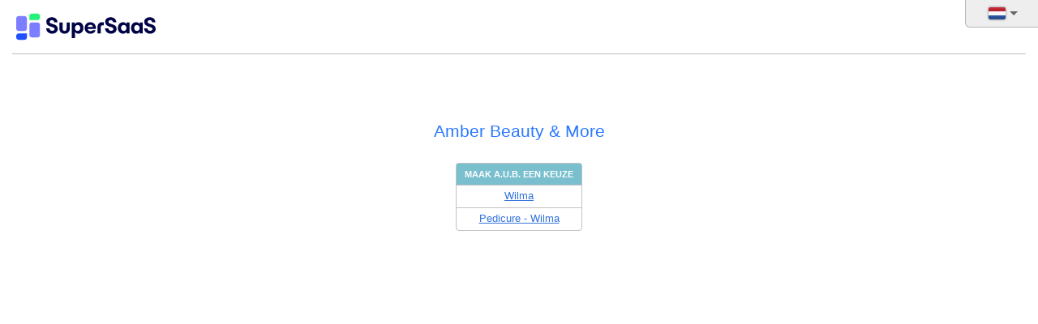

--- FILE ---
content_type: text/html; charset=utf-8
request_url: http://www.supersaas.nl/schedule/Amber_Beauty_&_More
body_size: 878
content:
<!DOCTYPE html>
<html lang="nl">
<head>
	<meta charset="utf-8">
	<meta name="viewport" content="width=device-width, initial-scale=1">
	<meta name="robots" content="noindex">
	<title>Amber Beauty &amp; More</title>
	<link rel="stylesheet" href="//assets.supersaas.net/assets/admin_theme_4-e5739b0cb262f0bdd144ffcabcb9546626089898b224240a97fb86e6474d6f75.css" />
		<script src="//assets.supersaas.net/assets/application-275243c759f8a89c5c2948ddc74faea4b35e1b0244931945cd46081584e4de20.js"></script>
<script>if (typeof(showflags)=='undefined') document.write('<script src="/assets/application-275243c759f8a89c5c2948ddc74faea4b35e1b0244931945cd46081584e4de20.js"><\/script>')</script>
	<link rel="icon" href="https://cdn.supersaas.net/favicon.ico">
	
</head>
<body>
<div class="header default_logo show_all"><div class="logo_w"><div id="head"><a href="/" id="logo_24" aria-label="Logo"></a></div></div><ul class="topmenu"><li></li> <li onclick="showflags(40315)" id="flgs"><img title="Verander taal" srcset="//cdn.supersaas.net/flags/nl@2x.png 2x" src="//cdn.supersaas.net/flags/nl.png" alt="Flag"><div id="flagbox" style="display:none">…</div></li> <li></li></ul></div>
	<main>
	<div class="breadcrumb">&nbsp;</div>
	<p class="flash"><span id="flash" style="display:none"></span></p>
	<br>

	<div class="center">
				<h1>Amber Beauty &amp; More</h1>
			<table class="table"><thead><tr class="e cc"><th>Maak a.u.b. een keuze</th></tr></thead><tbody>
					<tr class="odd"><td><a href="/schedule/Amber_Beauty_&amp;_More/Wilma">Wilma</a></td></tr>
					<tr><td><a href="/schedule/Amber_Beauty_&amp;_More/Pedicure_-_Wilma">Pedicure - Wilma</a></td></tr>
</tbody></table>			<br><br>
			

	</div>

<br>
<br>
<br>

</main>

</body>
</html>


--- FILE ---
content_type: text/css; charset=utf-8
request_url: http://assets.supersaas.net/assets/admin_theme_4-e5739b0cb262f0bdd144ffcabcb9546626089898b224240a97fb86e6474d6f75.css
body_size: 18877
content:
h1,h2,caption,.hid2{color:#2f9be0}h1{font-size:1.4em;margin-bottom:28px;font-weight:normal}h2{font-size:1.1em;font-weight:normal;margin:16px 0 6px 0;padding-right:4px}h3{font-size:.9em;margin-bottom:4px;margin-top:12px}h4{font-size:.85em;margin:0;padding:0 0 2px}caption{font-size:1.1em;text-align:left;padding:12px 2px 8px 15px}ul{margin-top:6px}img{border:0}p{margin:14px 0}abbr{font-size:.9em;border-bottom:1px dotted;text-decoration:none}.flash{color:green;font-size:large;text-align:center;margin:0;padding:5px 0}.centerbox{text-align:center;width:400px;margin:0 auto}.centerbox h2{text-align:left}.small{font-size:smaller;color:#515a5f}.c{text-align:center}.r{color:red}.j{cursor:pointer}.s{font-size:small}.ss{font-size:smaller}.rt{text-align:right}.lt{text-align:left}.vt{vertical-align:top}.fr{float:right}.bp{padding:8px}p.adremoval{font-size:x-small;margin:0;text-align:center}table.p0{border-collapse:collapse}.p0 th,.p0 td{padding:0}.v{vertical-align:middle}.pad{padding:3px 5px}.mr10{margin-right:10px}.m{margin-right:14px}.hv:hover{text-decoration:underline}.arrow{font-family:"Arial Black",sans-serif;font-weight:900;font-size:1.1em}.table .in td{border-style:none;padding:2px}.center .table,.center{text-align:center;margin:0 auto;font-size:14px}.w150{width:150px}.br{margin-top:62px}.content{margin:20px}.content h2{padding-left:14px}.content p{padding-left:14px;margin-top:6px}p.centered{padding:0;text-align:center}.content fieldset p{padding-left:0}.content li{margin:6px}.help{margin:40px 20px}.center_form{width:600px;margin:0 auto}.center_form table{margin:0 auto}.center_form td{padding:2px 4px}.center_form td.fs,.fs{padding:10px;font-size:.9em}.box_wrap .bttn{margin-top:1em}.footer{text-align:center;background-color:#b3c9df;color:#555655;font-size:13px;line-height:2.5em;margin-top:36px;clear:both;float:none}.footer small{font-family:Arial,sans-serif;font-size:11px}.footer a{color:#555655;text-decoration:none}.footer a:hover{text-decoration:underline}#ca:before{color:#007bff;text-decoration:none;top:-1px}#ca:hover{text-decoration:none}#ca:hover:before{color:#7e7e7e}#ca:hover:after{content:"";border-bottom:1px solid;position:absolute;left:0;width:100%;height:50%}fieldset{padding:16px;margin-top:12px;margin-bottom:12px}fieldset,.rnd{border-radius:5px}fieldset,span.search,table#outer{border:1px solid #c3c0c0}span.search{padding:8px;display:inline-block}.lb,.rb,.bb,.tb{border-width:1px}.lb{border-left-style:solid}.rb{border-right-style:solid}table#outer{margin:0 auto}.fld th,.fld td,.row{padding:4px;margin:4px}.fld h2,.row h2{padding-left:0}.fld th{font-size:.9em;text-align:left;padding:4px 2px 4px 4px;vertical-align:top}h6{font-size:.9em;margin:0 0 4px 0}.req{vertical-align:top;padding-left:4px}.hid1{color:#446caa}.rq label:after{content:" *";font-weight:bold}.dropbox_flash{text-align:center}.field_with_errors,.badfield{padding:2px;background-color:red;display:inline-block}#errorExplanation{width:500px;border:2px solid red;padding:7px 7px 12px;margin-top:20px;margin-bottom:20px;background-color:#f4efdf;font-size:.9em}#errorExplanation h2{text-align:left;font-weight:bold;padding:5px 5px 5px 15px;font-size:12px;margin:-7px;background-color:#c00;color:#fff}#errorExplanation p{margin-bottom:0;padding:10px 5px 5px}#errorExplanation ul{margin-bottom:0;list-style:square}#dberrorExplanation{border:2px solid red;padding:7px 7px 12px;background-color:#f0f0f0;font-size:.9em}#dberrorExplanation h2{font-weight:bold;padding:5px 5px 5px 15px;font-size:.8em;margin:-7px;background-color:#c00;color:#fff}#dberrorExplanation p{margin-bottom:0;padding:5px}#dberrorExplanation ul{margin-top:0;margin-bottom:0;list-style:square}.validate input:invalid,.validate textarea:invalid,.validate select:invalid{outline:2px solid salmon}#hb{display:none}.flsh{animation:flash 1s ease-out;-webkit-animation:flash 1s ease-out}@keyframes flash{0%{background-color:rgba(0,0,0,0)}20%{background-color:#ff9}100%{background-color:rgba(0,0,0,0)}}@-webkit-keyframes flash{0%{background-color:rgba(0,0,0,0)}20%{background-color:#ff9}100%{background-color:rgba(0,0,0,0)}}.fade{opacity:0;transition:opacity 2s}.shrink{transform:scale(0);transition:all .3s ease}.dragging{opacity:.7;z-index:1000;transition:opacity .5s}.blind_in{animation:blindIn .3s ease-out;transform-origin:top}@keyframes blindIn{0%{transform:scaleY(0)}100%{transform:scaleY(1)}}@font-face{font-family:"symbols";src:url(//assets.supersaas.net/assets/cors_icons_v1-40fc31810bd8cfd36cbffb48c5796e5d3bee69febd6c523ae1729974ff14e3c2.eot);src:url(//assets.supersaas.net/assets/cors_icons_v1-40fc31810bd8cfd36cbffb48c5796e5d3bee69febd6c523ae1729974ff14e3c2.eot?#iefix) format("embedded-opentype"),url(//assets.supersaas.net/assets/cors_icons_v1-41701539286ca3cb4937f06d8e57bcf210066942f3f42c137b128b5d034b7f36.woff2) format("woff2"),url(//assets.supersaas.net/assets/cors_icons_v1-f991b020ef7dc15e7e4d0d538c4824d9bca922aab5cd798e6c8ef8e45d7dab98.woff) format("woff"),url(//assets.supersaas.net/assets/cors_icons_v1-3554018c204aadeb9920a15165a2fc07b69bce81e9119a430408742910e3b6c8.ttf) format("truetype")}.i{font:normal normal normal 16px/1em "symbols";display:inline-block;text-rendering:auto;-webkit-font-smoothing:antialiased;-moz-osx-font-smoothing:grayscale}.is{display:inline-block;vertical-align:middle}.is:before{display:none}.is:after{content:"";width:16px;height:16px;display:block;background:url(//cdn.supersaas.net/app/icon/icn_li2.png) no-repeat}.is-t{display:inline-block;vertical-align:middle}.is-t:after{content:"";width:20px;height:16px;display:block;background:url(//cdn.supersaas.net/app/icon/icn_types5.png) no-repeat}.id:after{content:"";width:22px;height:20px;display:inline-block;background:url(//cdn.supersaas.net/app/icon/icn_dbox2.png) no-repeat}.im:after{content:"";width:30px;height:30px;display:inline-block;background:url(//cdn.supersaas.net/app/icon/icn_misc3.png) no-repeat}.ih:before{font:normal normal normal 22px/20px "symbols";display:inline-block;text-rendering:auto;-webkit-font-smoothing:antialiased;-moz-osx-font-smoothing:grayscale;width:20px;height:20px;color:#fff;display:none}.ih:after{content:"";width:16px;height:16px;display:inline-block;background:url(//cdn.supersaas.net/app/icon/icn_li2.png) no-repeat}.bi{color:#fff;width:24px;height:24px;border-radius:3px;text-decoration:none;display:inline-block;position:relative;cursor:pointer}.bi:before{font:normal normal normal 16px/1em "symbols";display:inline-block;text-rendering:auto;-webkit-font-smoothing:antialiased;-moz-osx-font-smoothing:grayscale;position:absolute;top:4px;left:4px}.ai{position:relative;margin-left:20px}.ai:before{font:normal normal normal 16px/1em "symbols";display:inline-block;text-rendering:auto;-webkit-font-smoothing:antialiased;-moz-osx-font-smoothing:grayscale;position:absolute;left:-20px}.i-x:before{content:""}.i-down:before{content:""}.i-more:before{content:""}.i-e:before,.i-f:before{content:""}.i-form:before{content:""}.i-formadd:before{content:""}.i-search:before{content:""}.i-act:before{content:""}span.i-actas{display:inline-flex;margin-left:30px}span.i-actas:before{left:-30px;top:2px;color:#007bff}.i-actas:before{content:"";font-size:13px}.i-actstop:before{content:""}.i-aa-stop:before{content:""}.i-env:before{content:""}.i-shieldsuper:before{content:""}.i-r:before{content:""}.i-l:before{content:""}.i-cancel:before{content:""}.i-reschedule:before{content:""}.i-arw:before{content:""}.i-dsh:before{content:""}.i-sch:before{content:""}.i-frm:before{content:""}.i-shp:before{content:""}.i-usr:before{content:""}.i-acc:before{content:""}.i-imp:before{content:""}.i-exp:before{content:""}.i-crd:before{content:""}.i-lay:before{content:""}.i-sbs:before{content:""}.i-usg:before{content:""}.i-close-c:before{content:""}.i-url:before{content:""}.i-copy:before{content:""}.i-e:after,.i-f:after{background-position:0 0}.i-form:after{background-position:0 -32px}.i-formadd:after{background-position:0 -48px}.i-search:after{background-position:0 -16px}.i-act:after{background-position:0 -64px}.i-actstop:after{background-position:0 -80px}.i-look:after{background-position:0 -112px}.is-t-Rp:after{background-position:0 0}.is-t-Cp:after{background-position:0 -20px}.is-t-Sp:after{background-position:0 -40px}.is-t-form:after{background-position:0 -60px}.is-t-user:after{background-position:0 -80px}.is-t-user-green:after{background-position:0 -100px}.is-t-hook:after{background-position:0 -120px}.id-ical:after{background-position:0 0}.id-crd:after{background-position:0 -20px}.id-form:after{background-position:0 -40px}.id-formadd:after{background-position:0 -60px}.im-print:after{background-position:0 0;height:26px}.im-trash:after{background-position:0 -30px}.i-grey{color:#a7a7a7}@media only screen and (-webkit-min-device-pixel-ratio: 1.5),only screen and (min-resolution: 144dpi),only screen and (min-resolution: 1.5dppx){.ih:after,.is:after{background-image:url(//cdn.supersaas.net/app/icon/icn_li2@2x.png);background-size:16px 128px}.is-t:after{background-image:url(//cdn.supersaas.net/app/icon/icn_types5@2x.png);background-size:20px 160px}.id:after{background-image:url(//cdn.supersaas.net/app/icon/icn_dbox2@2x.png);background-size:22px 80px}.im:after{background-image:url(//cdn.supersaas.net/app/icon/icn_misc3@2x.png);background-size:30px 90px}}@media(max-width: 736px){.slide-wrap .ih:before{display:inline-block}.slide-wrap .ih:after{display:none}}.spin{position:absolute;width:12px;height:12px;margin-left:3px;border:3px solid #b9d3ff;border-left:3px solid #2979ff;border-radius:100%;animation:spin .6s linear infinite}.spin.il{display:inline-block}.spin.b{display:block}.spin.bx{position:relative;margin:30px}.spin.rel{display:inline-block;position:relative;top:1px}.spin.lg{border:3px solid #b9d3ff;border-left:3px solid #2979ff;width:24px;height:24px;background:inherit;padding:0}.spin_bg,#spin{position:relative;z-index:1;animation:appear .3s linear}.spin_bg:before,#spin:before{content:"";display:block;background-color:hsla(0,0%,100%,.85);border-radius:50%;width:41px;height:41px;left:10px;top:0;position:absolute}.spin_bg:after,#spin:after{content:"";position:absolute;left:15px;top:5px;width:23px;height:23px;box-sizing:content-box;border:4px solid #b9d3ff;border-left:4px solid #2979ff;border-radius:100%;animation:spin .6s linear infinite}.spin_bg.spin_warning:after,#spin.spin_warning:after{border-color:#ffdcbb;border-left-color:orange;animation:pulse .9s linear infinite}.spin_bg.spin_error:after,#spin.spin_error:after{border-color:#ffd0c8;border-left-color:red;animation:pulse .9s linear infinite}.spin_bg.sm,#spin.sm{display:inline-block;height:28px}.spin_bg.sm:before,#spin.sm:before{width:24px;height:24px;padding:4px;left:0;top:0}.spin_bg.sm:after,#spin.sm:after{width:18px;height:18px;border-width:3px;left:4px;top:4px}#tablewrap #spin,.auto-spin #spin{top:6px}.spin_white{border-color:hsla(0,0%,100%,.33);border-left-color:#fff}.spin_delay{opacity:0;-webkit-animation-delay:.5s;animation-delay:.5s}.spin_warning{border-color:#ffdcbb;border-left-color:orange;-webkit-animation:pulse .9s linear infinite;animation:pulse .9s linear infinite}.spin_error{border-color:#ffd0c8;border-left-color:red;-webkit-animation:pulse .9s linear infinite;animation:pulse .9s linear infinite}#working.spin_delay{margin-top:11px;display:inline-block}@keyframes spin{0%{opacity:1;transform:rotate(0deg)}100%{opacity:1;transform:rotate(360deg)}}@keyframes pulse{0%{opacity:.3;transform:rotate(0deg)}50%{opacity:1;transform:rotate(45deg)}100%{opacity:.3;transform:rotate(360deg)}}@keyframes appear{0%{opacity:0}99%{opacity:0}100%{opacity:1}}.dwrap_n{position:absolute}.dwrap_n .validate input:invalid,.dwrap_n .validate textarea:invalid,.dwrap_n .validate select:invalid{outline:2px solid salmon}.dbox_n{background-color:#fff}.dbox_n .ai.i-actas{margin-left:30px}.dbox_n .ai.i-actas:before{font-size:13px;left:-30px}.dwrap_n #mail table{border-spacing:2px}.dwrap_n #mail table td{padding:2px}.wl{text-align:center;font-weight:bold;font-size:.8em;color:#fff;background-color:#444;cursor:default;border-radius:2px}.wl a{color:#fff}.dwrap_n span.wl{padding:2px 3px;display:inline-flex}#oldbooking_move_cancel{font-size:.8em;vertical-align:middle;color:#7f7f7f}#oldbooking_move{display:inline-flex;align-items:center}#oldbooking{min-width:325px}#oldbooking #oldbooking_req .rt.small{padding-left:30px}.dhead_n{display:block;margin:0 -12px;border-bottom:1px solid #eaecef;border-bottom:1px solid rgba(0,0,0,.1);position:relative}.dhead_n>span{font-weight:bold;padding:6px 12px;display:block;cursor:move}.dhead_n .i-x{position:absolute;top:5px;right:12px;text-decoration:none;color:#7f7f7f}.dhead_n .i-x:before{font-size:12px}.dbox_n{min-width:200px}.dbox_n h2{margin:0}.dbox_n h2#booking_title span{vertical-align:top}.dbox_n h2#booking_title{padding-left:0}.dbox_n .c_n{min-width:400px;padding:10px 0;text-align:left}.dbox_n tr td.expl{font-size:smaller;padding:0 15px;max-width:170px}.dbox_n .field_with_errors{padding:0;background-color:rgba(0,0,0,0);display:inline}.dbox_n .field_with_errors input[type=text],.dbox_n .field_with_errors input[type=email],.dbox_n .field_with_errors textarea,.dbox_n .field_with_errors select{border:2px solid #c00}.dwrap_n{background-color:#fff;padding:0 12px;border:1px solid #c8c8c8;box-shadow:1px 2px 4px 0 rgba(0,0,0,.15);border-radius:6px}.dwrap_n .rq label:after{content:" *";font-weight:bold}.dwrap_n input[type=text],.dwrap_n input[type=email],.dwrap_n textarea{border:1px solid #b1b1b1;border-radius:3px;padding:4px 8px}.dwrap_n input[type=text].sm,.dwrap_n input[type=email].sm,.dwrap_n textarea.sm{width:30%;text-align:left}.dwrap_n select{margin-top:3px}.dwrap_n table{border-spacing:0;margin:2px 0}.dwrap_n table td{padding:0}.dwrap_n table *{box-sizing:border-box}.dwrap_n table th{text-align:left;font-weight:normal;padding-right:6px}.dwrap_n table.p0{margin:0}.dwrap_n form>table>tbody>tr>td{padding:4px 0}.dwrap_n form>table>tbody>tr>td label,.dwrap_n form>table>tbody>tr>td .label,.dwrap_n form>table>tbody>tr>td span{vertical-align:middle}.dwrap_n form>table>tbody>tr>td span{vertical-align:middle}.dwrap_n form>table>tbody>tr>td .bdate span{vertical-align:top}.dwrap_n form>table>tbody>tr>td:first-of-type{padding-right:6px}.dwrap_n form>table>tbody>tr>td.small{padding:0 0 6px 0}.dwrap_n form>table>tbody>tr>th:first-of-type{vertical-align:top;padding-top:6px}.dwrap_n tr#oldrescreated_by td:last-of-type{padding-right:30px}.dwrap_n label[for=slot_finish_time],.dwrap_n label[for=oldslot_finish_time]{margin-right:5px}.dwrap_n .t table label{margin:0 6px;vertical-align:middle}.dwrap_n .t table .g{font-size:.9em;padding-left:9px}.dwrap_n .ro{color:#999}.dwrap_n .small{color:#919191}.dbtn_n{border-top:1px solid #eaecef;border-top:1px solid rgba(0,0,0,.1);margin:6px -12px 0;padding:8px 12px 9px;overflow:auto}.dbtn_n a{display:inline-block;padding-top:5px;padding-bottom:5px}.dbtn_n a#bbox_wait{margin-right:10px}.dbtn_i{position:absolute;right:12px;bottom:50px}.spin_w{width:18px;height:18px;display:inline-block;vertical-align:-5px;margin-left:6px}.spin_w .spin{margin-left:0}#oldslot .dbtn_i{right:50px;bottom:52px}#bbox_description,#bbox_title{max-width:550px;overflow:hidden}#bbox_title{padding-left:0}.slothead{border:3px solid ActiveCaption;border-radius:5px;overflow:auto;padding:7px;margin-bottom:12px;max-width:340px}.slotback{padding:4px 8px 6px}.hspacer{width:340px;height:1px;font-size:1px;overflow:hidden}.bdate{float:right;padding-left:15px;text-align:right}.level{float:right;clear:right;text-align:center;margin:3px 0;padding-left:4px}.level .number{border-width:2px;border-style:ridge;padding:4px 6px;font-size:larger;color:#fff}.csel{float:right;text-align:center;padding:2px 5px;min-width:24px;min-height:24px;border-width:2px;border-style:inset;color:#fff;font-size:.9em;line-height:1.3em;cursor:pointer}.slotback h2{margin:0}.location{margin:2px 0;font-weight:bold;padding-right:4px}#vsel{cursor:auto;color:inherit}#oldbooking_status,#oldres_status{color:#112abb}.full{color:green}.vslot{background-color:#e8eef7;font-size:.9em;text-align:center;border-radius:4px;padding:6px;margin-bottom:12px;clear:both}.vslot th{cursor:pointer;font-weight:normal;color:#112abb;border-bottom:solid 1px #112abb;border-collapse:separate}.vslot td{padding:0 3px}.vslot table{border-collapse:separate;border-spacing:2px;margin:0 auto}.vslot .pagination{text-align:center;padding-bottom:1px}.dwrap_n .dbox_n .colp{background-color:#fff;border:2px solid ActiveCaption;position:absolute;border-radius:2px}.dwrap_n .dbox_n .colp table{border-collapse:separate;width:60px;border-spacing:2px;margin:0}.dwrap_n .dbox_n .colp table td{padding:7px}#oldres_meetingbuttonrow td:first-of-type:before{content:"";background:url(//cdn.supersaas.net/app/svg/video.svg) no-repeat;width:24px;height:16px;display:inline-block;vertical-align:middle}.inagenda .csel{min-height:16px}.inagenda .csel .colp{background-color:#fff;border:2px solid ActiveCaption;position:absolute;border-radius:2px;z-index:1}.inagenda .csel .colp table{border-collapse:separate;width:120px}.inagenda .csel .colp table td{padding:1px 5px;height:20px}table#datepick{position:absolute}table.datepick{background-color:#e9eff4;border:solid 1px #c3d9ff;text-align:center;font-size:10px;line-height:1.2;cursor:pointer}#datepick,.datepick{border-spacing:0}.datepick thead i{font-size:13.3px}.datepick td{background-color:#fff;padding:1px 1px;border:solid 1px #fff}.datepick th{padding:1px 0;border-bottom:solid 1px #c4d5e3;color:#555}.datepick td.today{background-color:#ffd;border-color:#e9eff4}.datepick td.other{color:#468}.datepick td.picked{border-color:#2952a3}.datepick tbody td:hover{background-color:#e9eff4}.datepick th#pickhead,.datepick tr#pickdays{cursor:default}#datepick{z-index:500}table.datepick{margin-top:-45px;border-radius:4px}table.datepick tr#pickdays td{padding:4px 2px;font-weight:bold}table.datepick th{padding:5px 0}table.datepick th#pickhead{vertical-align:-2px}table.datepick td{padding:3px 5px}table.datepick{background-color:#fff;border:1px solid #c8c8c8;padding:6px}table.datepick tr#pickdays td{text-transform:uppercase}table.datepick th{padding:1px 0 5px;border-bottom:1px solid #c8c8c8}table.datepick tbody td:hover{background-color:#eee}table.datepick tbody td.today{background-color:#007bff !important;color:#fff !important;border-color:#007bff}table.datepick tbody td.other{color:#9e9e9e}.userb .dbtn_n a{padding:0}.userb .id-crd{float:right;margin-bottom:-6px}.userb #lastlogin.hide .small{display:none}@media(max-width: 736px){.dwrap_n{width:100%;box-sizing:border-box;left:0 !important}.dwrap_n .dbox_n form>table>tbody>tr>th,.dwrap_n .dbox_n form>table>tbody>tr>td{display:block}.dwrap_n .first_label>tbody>tr>td:first-of-type{float:none;display:block}.dwrap_n .first_label>tbody>tr .vt{padding-left:6px}.dwrap_n table{width:100%}.dwrap_n .hspacer{width:auto}.dwrap_n .dbox_n .colp{right:15px;z-index:1}}.bttn-dbox-ft span{display:inline-flex;gap:.625em}.bttn-dbox-ft span .bttn{margin-right:.625em}.bttn-dbox-ft>a{padding:0}.bttn-dbox-ft>a.l-c{font-size:.84375em;margin-top:5px}@supports(aspect-ratio: 1){.bttn-dbox-ft span .bttn{margin-right:0}}.bttn.btn-paypal{background:#ffc439;border-color:#da902e;color:#28346a;padding:7px 15px;height:auto;text-decoration:none}.bttn.btn-paypal:hover{background-color:#ffd778}.btn-tbl{background:#888;color:#fff;border-radius:3px;width:18px;height:18px;margin:-4px 0;display:inline-block;position:relative;text-decoration:none}.btn-tbl:after{font:normal normal normal 12px/1em "symbols";display:inline-block;text-rendering:auto;-webkit-font-smoothing:antialiased;-moz-osx-font-smoothing:grayscale;position:absolute;left:3px;top:3px}.btn-tbl:hover{background:#aaa}.btn-ban:after{content:""}.btn-undo:after{content:""}.btn-af{background:#888;color:#fff;border-radius:3px;padding:3px 3px 1px;vertical-align:-3px;margin:0 3px;border:none;cursor:pointer}.btn-af:before{font:normal normal normal 16px/1em "symbols";display:inline-block;text-rendering:auto;-webkit-font-smoothing:antialiased;-moz-osx-font-smoothing:grayscale}td:has(.btn-af){white-space:nowrap}.btn-af-save:before{content:""}.btn-af-cancel:before{content:""}.dialogwindow .id,.dialogwindow .is{cursor:pointer}.l-c{float:right;margin-top:5px}p.c .btn-l{margin:15px}@media(max-width: 736px){.alert-warning{margin-top:15px}}.bttn,.bttn-f{background-color:#007bff;color:#fff;border-radius:.2rem;border:1px solid rgba(0,0,0,.2);font-size:.875rem;line-height:1rem;padding:.3125rem .625rem;cursor:pointer;text-decoration:none;align-items:center;justify-content:center}.bttn:hover,.bttn-f:hover{box-shadow:inset 0 0 100px rgba(0,0,0,.15)}.bttn:before,.bttn-f:before{height:16px;margin-right:.5rem}.bttn.sq,.bttn-f.sq{padding:.3125rem .5rem;width:2rem;justify-content:center}.bttn.sq span,.bttn-f.sq span{display:none}.bttn.sq:before,.bttn-f.sq:before{margin-right:0}.bttn.warn,.bttn-f.warn{background-color:#b71c1c}.bttn.i-pp-c,.bttn-f.i-pp-c{background:#ffc439;justify-content:left}.bttn.i-w,.bttn-f.i-w{background:#fff;color:#666}.bttn.i-w:hover,.bttn-f.i-w:hover{box-shadow:inset 0 0 100px rgba(0,0,0,.07)}.bttn.no-t span,.bttn-f.no-t span{display:none}.bttn.no-t:before,.bttn-f.no-t:before{margin-right:0}.bttn-nc{background-color:#007bff}i.bttn.sq,i.bttn-f.sq,a.bttn.sq,a.bttn.lg.sq,span.bttn.sq,span.bttn.lg.sq{padding-left:0;padding-right:0}.bttn,.bttn-f{display:inline-block}@supports(display: inline-flex){.bttn,.bttn-f{display:inline-flex}}body .bttn{background-color:var(--c10, #007bff)}.bttn.bttn-line,.bttn-f.bttn-line{background-color:rgba(0,0,0,0);color:#007bff;color:var(--c10, #007bff);border:1px solid;border-color:#007bff;border-color:var(--c10, #007bff)}.bttn.bttn-line:hover,.bttn-f.bttn-line:hover{box-shadow:inset 0 0 100px rgba(0,0,0,.07)}.bttn[disabled],.bttn-f[disabled]{opacity:.35;cursor:default}.bttn[disabled]:hover,.bttn-f[disabled]:hover{box-shadow:none}.bttn.sm,.bttn-f.sm{font-size:.75rem;padding:.125rem .5rem}.bttn.sm:before,.bttn-f.sm:before{transform:scale(0.875)}.bttn.sm.sq,.bttn-f.sm.sq{padding:.125rem .35rem;width:1.7rem}.bttn.lg,.bttn-f.lg{font-size:1rem;padding:.4375rem .75rem}.bttn.lg:before,.bttn-f.lg:before{transform:scale(1.125)}.bttn.lg.sq,.bttn-f.lg.sq{padding:.4375rem .6rem;width:2.2rem}.bttn.xl,.bttn-f.xl{font-size:1.125rem;padding:.5rem .9rem}.bttn.xl:before,.bttn-f.xl:before{margin-right:.85rem;transform:scale(1.5)}.bttn.xl.sq,.bttn-f.xl.sq{padding:.5rem .7rem;width:2.5rem}.bttn.xl.sq:before,.bttn-f.xl.sq:before{margin-right:0}.bttn.xl.i-pp-c,.bttn-f.xl.i-pp-c{min-width:5em}.bttn.xl.i-pp-c:before,.bttn-f.xl.i-pp-c:before{transform-origin:center left}.i-trash-w:before{content:url(//cdn.supersaas.net/app/bt/bt_trash_w.svg)}.i-cal-w:before{content:url(//cdn.supersaas.net/app/bt/bt_cal_w.svg)}.i-list-w:before{content:url(//cdn.supersaas.net/app/bt/bt_list_w.svg)}.i-plus-w:before{content:url(//cdn.supersaas.net/app/bt/bt_plus_s_w.svg)}.i-minus-w:before{content:url(//cdn.supersaas.net/app/bt/bt_minus_s_w.svg)}.i-back-w:before{content:url(//cdn.supersaas.net/app/bt/bt_back_s_w.svg)}.i-cc-w:before{content:url(//cdn.supersaas.net/app/bt/bt_cc_w.svg)}.i-pp-c:before{content:url(//cdn.supersaas.net/app/bt/bt_paypal2_c.svg)}.i-google-c:before{content:url(//cdn.supersaas.net/app/bt/bt_google_c.svg)}.i-ms-c:before{content:url(//cdn.supersaas.net/app/bt/bt_ms_c.svg)}.no-svg .bttn{border-color:rgba(0,0,0,0)}.no-svg .i-trash-w:before{content:url(//cdn.supersaas.net/app/bt/bt_trash_w.png)}.no-svg .i-cal-w:before{content:url(//cdn.supersaas.net/app/bt/bt_cal_w.png)}.no-svg .i-list-w:before{content:url(//cdn.supersaas.net/app/bt/bt_list_w.png)}.no-svg .i-plus-w:before{content:url(//cdn.supersaas.net/app/bt/bt_plus_w.png)}.no-svg .i-minus-w:before{content:url(//cdn.supersaas.net/app/bt/bt_minus_w.png)}.no-svg .i-cc-w:before{content:url(//cdn.supersaas.net/app/bt/bt_cc_w.png)}.no-svg .i-pp-c:before{content:url(//cdn.supersaas.net/app/bt/bt_paypal2_c.png)}.no-svg .i-google-c:before{content:url(//cdn.supersaas.net/app/bt/bt_google_c.png)}.no-svg .i-ms-c:before{content:url(//cdn.supersaas.net/app/bt/bt_ms_c.png)}.bttn-w{display:flex;flex-wrap:wrap;align-items:center;gap:.25rem}.bttn-w.gap-m{gap:.5rem}.bttn-w.gap-l{gap:.75rem}.bttn-w.pd-1{padding:1.25em 1em;gap:.75rem}.bttn-ft{display:flex;align-items:center;justify-content:center;gap:.25rem}.save-ft{padding:1em;margin-bottom:2em;display:flex;text-align:center;align-items:center;justify-content:center;gap:1em}.save-ft .bttn{margin-right:1em}@supports(aspect-ratio: 1){.save-ft .bttn{margin-right:0}}a.i-no{text-decoration:none}button.i-no{color:var(--c8, #3273dc);border:none;background:none;padding:0;cursor:pointer}.table{border-collapse:separate;border-spacing:0;border:1px solid #c3c0c0;border-radius:4px;text-align:center}.table th,.table td,.table thead td{border:none}.table thead{text-transform:uppercase;font-size:.8em;color:#fff}.table th a{color:inherit}.table th .bi{box-shadow:inset 24px 0 rgba(0,0,0,.15);top:4px;margin-top:-5px}.table th .spin{margin:2px}.table .e th{padding:7px 10px}.table td{font-size:.9em;padding:7px 8px;border-top:solid 1px #c3c0c0}.table .i{height:.875em;cursor:pointer}.table .i.i-no{cursor:default;vertical-align:-3px}.table .is-e,.table .is-t,.table .i-p{cursor:pointer}.tbl-resp{border-collapse:collapse}.tbl-resp-full .g{padding-left:15px}.tbl-mce td{padding:8px}.tbl-mce td:first-of-type{width:490px}.tbl-cap{padding-left:15px}.tbl-cap-m{padding:5px 15px}.tbl-lines{border-collapse:collapse}.tbl-lines tr{border-bottom:1px solid gray}.tbl-lines td,.tbl-lines th{padding:5px 0;line-height:1.2em}.tbl-lines td:nth-of-type(2),.tbl-lines td:nth-of-type(3){text-align:center}.sumtable{margin-bottom:15px}.sumtable th{text-align:left;font-family:Arial,Helvetica,sans-serif;padding-right:12px}.dashboard-sch thead th{text-align:left}.dashboard-sch td:first-of-type{padding-left:14px}.dashboard-sch td:nth-of-type(3){text-align:right}.tbl-drag tbody.sortable td:first-of-type{touch-action:none;padding-left:28px;position:relative}.tbl-drag tbody.sortable td:first-of-type:before{font:normal normal normal 16px/16px "symbols";display:inline-block;text-rendering:auto;-webkit-font-smoothing:antialiased;-moz-osx-font-smoothing:grayscale;content:"";color:#c2c0c0;position:absolute;left:9px;display:flex}.tbl-drag tbody.sortable td:first-of-type a{display:flex}.tbl-drag tbody.sortable td:first-of-type:hover::before{cursor:grab;color:#4a4a4a}.controls thead th .i-close-c{float:right;margin-top:-1px}.tbl-controls button.fw{width:100%}.dashboard_wrap .controls tbody td a i{margin-right:10px}.dashboard_wrap .controls tbody td:first-of-type a{display:flex;padding-left:25px;position:relative}.dashboard_wrap .controls tbody td:first-of-type a i{position:absolute;left:0}.dashboard_wrap .controls a{text-decoration:none;font-size:1em}.dashboard_wrap .controls a:hover{text-decoration:underline}.bp .i-search{margin-left:6px;vertical-align:-1px}.conf_matrix th,.indic{font-size:larger;vertical-align:top}.conf_matrix .head th{width:68px;font-weight:normal;font-size:small}.sstable th,.sstable td{border-bottom:solid 1px gray;padding:4px}.table td .i-x{color:#c13331;vertical-align:-2px;font-size:14px}div#a6>table td{padding:2px}.sup-table-nav{margin-bottom:.375rem}.sup-table-nav span{display:inline-flex;gap:1em;font-size:.625rem;margin:0 1rem}.sup-table-nav label{display:inline-flex;align-items:center;gap:1em}.controls .table .cc{background-color:#6199de}.table .cc{background:#79bfce;background:#79bfce linear-gradient(rgba(255, 255, 255, 0.2) 50%, transparent 50%)}.table .buttons .btn-usc{box-shadow:none;margin-top:0;line-height:1.1}.conf_matrix th,.indic{color:#79bfce}.controls .table .cc{background:#6199de}.table .cc{background:#79bfce}.tbl-user-mgt .table th .i-more,.slide-wrap .tbl-user-mgt .table th .i-more{display:none}.tbl-user-mgt .table td:last-of-type,.slide-wrap .tbl-user-mgt .table td:last-of-type{padding:7px 0}.tbl-user-mgt .table td i,.tbl-user-mgt .table td u,.slide-wrap .tbl-user-mgt .table td i,.slide-wrap .tbl-user-mgt .table td u{margin:-7px 0;padding:7px;width:16px;height:16px;text-decoration:none}.tbl-user-mgt .table td i,.slide-wrap .tbl-user-mgt .table td i{cursor:pointer}.tbl-user-mgt .table td u.i-more,.slide-wrap .tbl-user-mgt .table td u.i-more{display:none}.tbl-user-mgt .table td a.i-actas,.slide-wrap .tbl-user-mgt .table td a.i-actas{text-decoration:none}.tbl-user-mgt .table td:nth-of-type(2),.tbl-user-mgt .table td:nth-of-type(3),.tbl-user-mgt .table td:nth-of-type(4),.slide-wrap .tbl-user-mgt .table td:nth-of-type(2),.slide-wrap .tbl-user-mgt .table td:nth-of-type(3),.slide-wrap .tbl-user-mgt .table td:nth-of-type(4){word-break:break-all}.tbl-user-mgt.btn-count-3 .table td:last-of-type,.slide-wrap .tbl-user-mgt.btn-count-3 .table td:last-of-type{min-width:105px}.tbl-user-mgt.btn-count-4 .table td:last-of-type,.slide-wrap .tbl-user-mgt.btn-count-4 .table td:last-of-type{min-width:135px}.tbl-user-mgt .i-actas:before,.slide-wrap .tbl-user-mgt .i-actas:before{vertical-align:1.5px}.tbl-user-mgt button.i-no,.slide-wrap .tbl-user-mgt button.i-no{margin:0 .35em}@keyframes row_slideleft_3{from{margin-left:0}to{margin-left:-150px}}@keyframes row_slideleft_4{from{margin-left:0}to{margin-left:-200px}}@media(max-width: 736px){.table{width:100%;border-width:1px 0;border-radius:0}.bp .ss{display:block;margin:15px 0}.tbl-controls{margin:0 -15px}.tbl-controls .table th{width:1%}.tbl-controls .table tr{width:100%;display:block}.tbl-controls .table tr+*{border-top:1px solid #c3c0c0}.tbl-controls .table td{border:0;display:block;width:100%;padding:7px 15px;text-align:left}.tbl-controls *{box-sizing:border-box}.stepnumber{margin:0 0 15px;border-width:1px;border-radius:4px}.navmr .stepnumber{margin-top:30px}.wiztab{margin:0}.wiztab .break{word-break:break-all}.wiztab tr,.wiztab th,.wiztab td{display:block}.wiztab tr+*{border-top:1px solid #ccc;margin-top:15px;padding-top:15px}.wiztab th{float:left;text-align:left;min-height:75px;min-width:30px}.wiztab col{background-color:rgba(0,0,0,0);border:0}.tbl-resp td,.tbl-resp th{display:block}.tbl-resp-wrap .table td,.tbl-resp-wrap .table th{display:block}.tbl-resp-full{width:100%;margin-bottom:15px}.tbl-resp-full td:nth-of-type(1){padding-top:10px}.tbl-resp-full input,.tbl-resp-full select{width:100%;font-size:16px;box-sizing:border-box}.tbl-resp-full .g{padding-left:0}.tbl-mce td{padding:8px 0}.tbl-mce td:first-of-type{width:auto;padding-top:20px}.tbl-resp-cust td,.tbl-resp-cust th{box-sizing:border-box;float:left}.tbl-time-constraints td:first-of-type,.tbl-time-constraints td:nth-of-type(4){width:100%}.tbl-cap{padding-left:0}.scroll-wrap table th,.scroll-wrap table td{white-space:nowrap}.tbl-color-wrap{margin-top:15px}.tbl-color-wrap td:first-of-type{width:25px;padding-left:20px}.dashboard-sch{margin:15px 0 0 -15px}.dashboard-sch *{box-sizing:border-box}.dashboard-sch tbody.sortable td:first-of-type a{margin-left:16px}.dashboard-sch .table thead th,.dashboard-sch .table tbody td{float:left}.dashboard-sch .table thead th:nth-of-type(2),.dashboard-sch .table tbody td:nth-of-type(2){padding-left:0;width:53%;text-align:left}.dashboard-sch .table thead th:nth-of-type(3),.dashboard-sch .table tbody td:nth-of-type(3){width:35%;padding-left:0}.dashboard-sch .table thead th:last-of-type{display:none}.dashboard-sch .table thead td:nth-of-type(1),.dashboard-sch .table thead td:nth-of-type(2){display:none}.dashboard-sch .table tbody td{border:none}.dashboard-sch .table tbody td:first-of-type{padding-left:10px;width:12%}.dashboard-sch .table tbody td:last-of-type{width:100%;border-top:1px solid #e6e6e6;border-bottom:1px solid #c3c0c0}.dashboard_wrap .controls{margin:0 0 45px -15px}.dashboard_wrap .controls thead th:last-of-type{display:none}.dashboard_wrap .controls table tbody td{display:block}.dashboard_wrap .controls table tbody td:last-of-type{border-top:0}.slide-wrap .tbl-user-mgt{overflow:hidden}.slide-wrap .tbl-user-mgt .i-no{box-sizing:content-box;cursor:pointer}.slide-wrap .tbl-user-mgt .table,.slide-wrap .tbl-user-mgt .table *{display:block}.slide-wrap .tbl-user-mgt .table thead tr{overflow:auto}.slide-wrap .tbl-user-mgt .table thead th{display:none;float:left;font-size:11px}.slide-wrap .tbl-user-mgt .table thead th:nth-of-type(2),.slide-wrap .tbl-user-mgt .table thead th:nth-last-of-type(2),.slide-wrap .tbl-user-mgt .table thead th:last-of-type{display:block}.slide-wrap .tbl-user-mgt .table thead th:last-of-type{float:right;padding-right:12px}.slide-wrap .tbl-user-mgt .table thead th:last-of-type i{display:block}.slide-wrap .tbl-user-mgt .table thead .cc{border-bottom:1px solid rgba(0,0,0,.2)}.slide-wrap .tbl-user-mgt .table thead .cc th{border-bottom:0}.slide-wrap .tbl-user-mgt .table tbody{margin-right:-150px;overflow:hidden}.slide-wrap .tbl-user-mgt .table tbody tr.btn-show{margin-left:-150px;animation-name:row_slideleft_3;animation-duration:.8s}.slide-wrap .tbl-user-mgt .table tbody tr.btn-show td:nth-of-type(2){text-align:right}.slide-wrap .tbl-user-mgt .table tbody tr{float:left;width:100%;cursor:default;display:flex;flex-wrap:wrap;position:relative;border-bottom:1px solid #c3c0c0}.slide-wrap .tbl-user-mgt .table tbody td i,.slide-wrap .tbl-user-mgt .table tbody td u,.slide-wrap .tbl-user-mgt .table tbody td .i-no{padding:15px;width:20px;height:20px;float:left}.slide-wrap .tbl-user-mgt .table tbody td .i-no{margin:-7px 0}.slide-wrap .tbl-user-mgt .table tbody td u.i-more{display:block;height:1em;font-size:21px;padding:14px 6px}.slide-wrap .tbl-user-mgt .table tbody td i.i{color:#fff}.slide-wrap .tbl-user-mgt .table tbody td{float:left;display:none;border-top:none;padding:6px 8px}.slide-wrap .tbl-user-mgt .table tbody td:nth-of-type(1),.slide-wrap .tbl-user-mgt .table tbody td.rt{display:block;padding-top:0;font-size:.8em;min-width:70px;text-align:left}.slide-wrap .tbl-user-mgt .table tbody td:nth-of-type(2){order:1;display:block;white-space:nowrap;overflow:hidden;text-overflow:ellipsis;width:85vw;padding-right:15vw;text-align:left;margin-right:150px}.slide-wrap .tbl-user-mgt .table tbody td:nth-of-type(1){order:2}.slide-wrap .tbl-user-mgt .table tbody td.rt{order:4}.slide-wrap .tbl-user-mgt .table tbody td:last-of-type{order:5;display:block;position:absolute;right:0;top:0}.slide-wrap .tbl-user-mgt .table tbody:last-of-type i:nth-of-type(1),.slide-wrap .tbl-user-mgt .table tbody:last-of-type .i-no:nth-of-type(1){background-color:rgba(96,96,96,.7)}.slide-wrap .tbl-user-mgt .table tbody:last-of-type i:nth-of-type(2),.slide-wrap .tbl-user-mgt .table tbody:last-of-type .i-no:nth-of-type(2){background-color:rgba(128,128,128,.7)}.slide-wrap .tbl-user-mgt .table tbody:last-of-type i:nth-of-type(3),.slide-wrap .tbl-user-mgt .table tbody:last-of-type .i-no:nth-of-type(3){background-color:rgba(164,164,164,.7)}.slide-wrap .tbl-user-mgt .table tbody:last-of-type i:nth-of-type(4),.slide-wrap .tbl-user-mgt .table tbody:last-of-type .i-no:nth-of-type(4){background-color:rgba(192,192,192,.7)}.slide-wrap .tbl-user-mgt .table tbody:last-of-type i a.i-actas:before,.slide-wrap .tbl-user-mgt .table tbody:last-of-type .i-no a.i-actas:before{display:inline-flex;flex-direction:column;align-items:center;color:#fff;font-size:1em;margin-left:-3px}.slide-wrap .tbl-user-mgt.col-price .table tbody td:nth-last-of-type(3){order:3;display:block;padding-top:0;font-size:.8em;min-width:70px;text-align:left}.slide-wrap .tbl-user-mgt.btn-count-4 .table tbody{margin-right:-200px}.slide-wrap .tbl-user-mgt.btn-count-4 .table tbody tr.btn-show{margin-left:-200px;animation-name:row_slideleft_4}.slide-wrap .tbl-user-mgt.btn-count-4 .table tbody tr.btn-show td:nth-of-type(2){margin-right:200px}}@media(max-width: 424px){.dashboard-sch .table tbody td:first-of-type{width:14%}}.usc_nb{float:right;margin-left:15px;padding:10px;text-align:center}.usc_nb.bg{margin:20px 20px 0 6px}.usc_nb h5{text-align:center;margin:0}.usc_nb h5 i{display:inline-block}.usc_nb h5 i:after{margin:0 3px -3px 0}#usc .usc_nb.bg{margin:19px 14px 0 6px}a.btn-usc,span.btn-usc{display:inline-block;border:1px solid #ddd;padding:5px 8px;min-width:36px;height:auto;margin-top:6px;text-decoration:none;text-align:center;font-size:10px}a.btn-usc+*,span.btn-usc+*{margin-left:6px}.usc_nb{border:#dcdcdc 1px solid;border-radius:6px;padding-bottom:14px}.usc_nb h5{margin-bottom:3px}a.btn-usc,span.btn-usc{background:#f6f6f6;background:linear-gradient(#f7f7f7, #eee);box-shadow:0 1px 2px 0 rgba(0,0,0,.15);color:#888;border-radius:4px;text-transform:uppercase;line-height:12px;letter-spacing:.3px}a.btn-usc:hover{background:#fff;background:linear-gradient(#fff, #f4f4f4);box-shadow:none}span.btn-usc{background:#e6e6e6;background:linear-gradient(#d9d9d9, #f7f7f7);box-shadow:0 1px 2px 0 rgba(0,0,0,.25),0 3px 6px 0 rgba(0,0,0,.05) inset}.is-u{display:flex}.is-u:after{content:"";width:20px;height:16px;display:inline-block;background:url(//cdn.supersaas.net/app/icon/icn_types5.png) no-repeat}.is-u-Rp:after{background-position:0 0}.is-u-Cp:after{background-position:0 -20px}.is-u-Sp:after{background-position:0 -40px}.is-u-form:after{background-position:0 -60px}@media only screen and (-webkit-min-device-pixel-ratio: 1.5),only screen and (min-resolution: 144dpi),only screen and (min-resolution: 1.5dppx){.is-u:after{background-image:url(//cdn.supersaas.net/app/icon/icn_types5@2x.png);background-size:20px 160px}}a.btn-usc,span.btn-usc{background:#f3f3f3;box-shadow:none}a.btn-usc:hover{background:#fff}span.btn-usc{background:#fff;border-color:#007bff;color:#007bff}.usc_nb{line-height:1.1;background-color:#fff;border:1px solid #d8d8d8;padding:5px 10px 10px;border-radius:6px}.usc_nb.bg{margin:5px 5px 15px 0}.usc_nb h5{font-size:14px;margin:2px}.usc_nb .btn-usc{letter-spacing:1px}.usc_nb a{background-color:#eee;border-color:#c9c9c9;color:#4a4a4a}.usc_nb a:hover{background-color:#fff;border-color:#c9c9c9;color:#4a4a4a}.usc_nb span.btn-usc{color:#fff;-webkit-text-stroke-width:.5px}#usc .usc_nb.bg{margin:5px 5px 15px 0}span.btn-usc{background-color:#3273dc;border-color:rgba(0,0,0,0)}@media(max-width: 678px){.usc_nb{border-radius:0;border-width:1px 0;float:none;margin:0}.usc_nb h5{border-radius:0;border:0}#wrap-schedule .usc_nb.bg{margin:0 -6px}#wrap-schedule .usc_nb.bg{margin:0 -6px 15px 0}}.tabrow_nb{border:1px solid #dcdcdc;border-width:0 0 1px 0;padding-left:19px}.tabrow_nb li{display:inline-block;margin-left:4px}.tabrow_nb li span,.tabrow_nb li a,.tabrow_nb li h2{border:1px solid #dcdcdc;border-radius:5px 5px 0 0;padding:10px 11px;display:inline-block;margin-bottom:-1px}.tabrow_nb li span,.tabrow_nb li h2{border-color:#dcdcdc #dcdcdc rgba(0,0,0,0);padding-bottom:10.25px;margin-bottom:-1.25px;color:initial;font-size:1em;margin-top:0}.tabrow_nb li a{color:#65778c;text-decoration:none}.tabrow_nb li a:hover{text-decoration:underline}.tabrow_nb li.act{display:none}.tabrow_nb{border-color:#bdbdbd}.tabrow_nb li span,.tabrow_nb li a,.tabrow_nb li h2{border-color:#bdbdbd}.tabrow_nb li span,.tabrow_nb li h2{border-bottom-color:rgba(0,0,0,0)}@media(max-width: 736px){.tabrow_nb{background:none;padding:15px 8px 0}.tabrow_nb li{margin-bottom:6px;margin-left:4px}.tabrow_nb li a,.tabrow_nb li span,.tabrow_nb li h2{border:1px solid #dcdcdc;border-radius:5px;min-width:auto}.tabrow_nb li span,.tabrow_nb li h2{border-color:#aaa}.tabrow_nb li.act{display:block;margin:9px 0 0 4px}.tabrow_nb li.act span{border-color:#dcdcdc #dcdcdc rgba(0,0,0,0);border-radius:5px 5px 0 0}}.wizard_wrap div{position:relative;margin-bottom:18px}.wizard_wrap div input[type=radio]{position:absolute;top:12px;left:21px}.wizard_wrap div input[type=radio]:checked+label{border-color:#98b6da;border-color:rgba(97,153,222,.4)}.wizard_wrap div label{display:block;border-radius:6px;border:3px solid #ddd;border:3px solid rgba(0,0,0,.1);border-left-width:60px;padding:10px 310px 10px 10px;overflow:hidden;min-height:105px;cursor:default}.wizard_wrap div label span{display:block;margin-bottom:6px}.wizard_wrap div label span:first-of-type{font-size:1.1em;margin-bottom:20px}.wizard_wrap div label span:last-of-type span{font-size:1em;display:block;margin-left:30px;margin-bottom:6px}.wizard_wrap div label span:last-of-type span:before{content:"•";position:absolute;margin-left:-12px}.wizard_wrap div label img{position:absolute;right:1em;top:1em}.wizard_wrap div label.fh1{min-height:155px}.wizard_wrap div label.fh2{min-height:20px}.stepnumber{float:right;margin-right:10px}.stepnumber td{font-weight:bold}.wiztab{border-collapse:collapse;margin-left:14px}.wiztab th{vertical-align:top;padding:4px}.wiztab td{padding:4px 8px}.stepnumber td{font-size:1.1em}.wiztab col{border:1px solid #dcdcdc}.wiztab th{padding:1px}.wiztab th input{margin:6px}.wizard_badge_w{position:relative}.wizard_badge{background:#0081d9;border-radius:6px;padding:12px;display:inline-block;position:absolute;top:0;right:0}@media(max-width: 736px){.wizard_wrap div label{padding-right:10px;min-height:40px}.wizard_wrap div label img{position:relative;margin:0 10px 10px;max-width:100%}.wizard_wrap div label.fh2{min-height:60px}.wizard_badge{position:relative}}.navbox-wrap{display:none}.navbox_wrap{display:flex;width:254px;float:right;margin:45px 0 15px 30px}.navbox_bar{float:right;width:36px;position:relative;cursor:pointer;display:flex}.navbox_bar:before{font:normal normal normal 20px/1em "symbols";display:inline-block;text-rendering:auto;-webkit-font-smoothing:antialiased;-moz-osx-font-smoothing:grayscale;content:"";color:#fff;position:absolute;top:15px;right:7px}.navbox_nb{float:left}.navbox_nb a.i-sup{position:relative;padding-left:25px;display:block;margin:20px 0 0 10px;align-items:center;line-height:16px}.navbox_nb a.i-sup:before{font:normal normal normal 16px/1em "symbols";display:inline-block;text-rendering:auto;-webkit-font-smoothing:antialiased;-moz-osx-font-smoothing:grayscale;content:"";display:inline-block;position:absolute;left:0;top:-1px;width:16px;height:16px}.navbox_wrap{border-radius:12px 0 0 12px}.navbox_bar{min-height:596px}.navbox_nb{border:4px solid;border-width:4px 0 4px 4px;border-radius:12px 0 0 12px;padding:15px 12px;width:190px}.navbox_nb h5{margin:0 0 6px 6px;font-weight:200}.navbox_nb ul{list-style-type:none;padding:0;margin:0 0 15px}.navbox_nb ul li a,.navbox_nb ul li span{text-decoration:none;line-height:1.1;border-radius:6px;padding:6px 10px 6px 35px;margin:3px 0;display:block;font-size:.95em;position:relative}.navbox_nb ul li a:before,.navbox_nb ul li span:before{font:normal normal normal 16px/1em "symbols";display:inline-block;text-rendering:auto;-webkit-font-smoothing:antialiased;-moz-osx-font-smoothing:grayscale;content:"";display:block;position:absolute;left:10px;width:16px;height:16px}.navbox_nb ul li a.i-dsh:before,.navbox_nb ul li span.i-dsh:before{content:""}.navbox_nb ul li a.i-sch:before,.navbox_nb ul li span.i-sch:before{content:""}.navbox_nb ul li a.i-frm:before,.navbox_nb ul li span.i-frm:before{content:""}.navbox_nb ul li a.i-shp:before,.navbox_nb ul li span.i-shp:before{content:""}.navbox_nb ul li a.i-usg:before,.navbox_nb ul li span.i-usg:before{content:""}.navbox_nb ul li a.i-usr:before,.navbox_nb ul li span.i-usr:before{content:""}.navbox_nb ul li a.i-acc:before,.navbox_nb ul li span.i-acc:before{content:""}.navbox_nb ul li a.i-imp:before,.navbox_nb ul li span.i-imp:before{content:""}.navbox_nb ul li a.i-exp:before,.navbox_nb ul li span.i-exp:before{content:""}.navbox_nb ul li a.i-crd:before,.navbox_nb ul li span.i-crd:before{content:""}.navbox_nb ul li a.i-lay:before,.navbox_nb ul li span.i-lay:before{content:""}.navbox_nb ul li a.i-sbs:before,.navbox_nb ul li span.i-sbs:before{content:""}.navbox_nb ul li a.i-pay:before,.navbox_nb ul li span.i-pay:before{content:""}.navbox_nb ul li a.i-sms:before,.navbox_nb ul li span.i-sms:before{content:""}.navbox_nb ul li a.i-int:before,.navbox_nb ul li span.i-int:before{content:""}.navbox_nb ul li a.i-aff:before,.navbox_nb ul li span.i-aff:before{content:""}.navbox_nb ul li a.i-prt:before,.navbox_nb ul li span.i-prt:before{content:""}.navbox_nb ul li a{color:#7e7e7e;background:#eee;background:linear-gradient(#F6F6F6, #E6E6E6);border:1px solid #ccc}.navbox_nb ul li a:before{color:#999}.navbox_nb ul li a:hover{background:#fff;background:linear-gradient(#FFF, #EEE)}.navbox_nb ul li span{color:#fff;padding:7px 10px 7px 35px}.bg6{background-color:#6199de}.bo6{border-color:#6199de}.tx1{color:#6199de}@media(min-width: 737px)and (max-width: 920px){.navmr{margin-right:60px !important}.navbox_wrap{position:absolute;right:0;width:36px;z-index:1}.navbox_wrap .navbox_nb{display:none}.navbox_wrap .navbox_bar{border-radius:12px 0 0 12px}.navbox_wrap .navbox_bar:before{content:""}.navbox_wrap .navbox_bar:after{font:normal normal normal 20px/1em "symbols";display:inline-block;text-rendering:auto;-webkit-font-smoothing:antialiased;-moz-osx-font-smoothing:grayscale;content:"";color:#fff;position:absolute;top:50px;right:7px}#hb:checked~.navbox_wrap{width:254px !important}#hb:checked~.navbox_wrap .navbox_nb{display:block !important}#hb:checked~.navbox_wrap .navbox_bar{border-radius:0 !important}#hb:checked~.navbox_wrap .navbox_bar:before{content:"" !important}#hb:checked~.navbox_wrap .navbox_bar:after{display:none !important}}@media(min-width: 737px){#hb:checked~.navbox_wrap{width:36px}#hb:checked~.navbox_wrap .navbox_nb{display:none}#hb:checked~.navbox_wrap .navbox_bar{border-radius:12px 0 0 12px}#hb:checked~.navbox_wrap .navbox_bar:before{content:""}#hb:checked~.navbox_wrap .navbox_bar:after{font:normal normal normal 20px/1em "symbols";display:inline-block;text-rendering:auto;-webkit-font-smoothing:antialiased;-moz-osx-font-smoothing:grayscale;content:"";color:#fff;position:absolute;top:50px;right:7px}}@media(max-width: 736px){.dashboard_wrap.navmr{margin-right:-15px}label[for=hb]:not(.navbox_bar){background-color:rgba(0,0,0,.07);border-radius:4px;display:block;width:18px;height:18px;padding:6px;position:absolute;right:20px;cursor:pointer;user-select:none}label[for=hb]:not(.navbox_bar):after{font:normal normal normal 18px/1em "symbols";display:inline-block;text-rendering:auto;-webkit-font-smoothing:antialiased;-moz-osx-font-smoothing:grayscale;content:""}.navbox_wrap{clear:both;float:none;width:auto;margin:0;min-height:inherit !important}.navbox_wrap *{box-sizing:border-box}.navbox_wrap .navbox_nb{display:none}.navbox_bar{display:none}.navbox_nb{width:100%;border:0}.navbox_nb ul li a{margin:6px 0}#hb:checked~.navbox_wrap .navbox_nb{display:block}}@media(max-width: 736px){label[for=hb]{top:34px}}@media(max-width: 736px){label[for=hb]{top:47px}.navbox_nb{padding-left:0}}.badge{color:#fff;padding:2px 6px;border-radius:3px;font-size:.85em;position:relative;display:inline-block}.badge.b-warn{background:#b55b66;border:none}.badge.b-warn:after{font:normal normal normal 13px/13px "symbols";display:inline-block;text-rendering:auto;-webkit-font-smoothing:antialiased;-moz-osx-font-smoothing:grayscale;content:"";color:#fff;vertical-align:middle;margin:0 0 .05em 6px}ul.proclist{list-style:none;counter-reset:li;display:flex;flex-direction:column;padding:0 0 0 2.25em;margin:0;position:relative}ul.proclist:before{content:"";position:absolute;left:calc(.75rem - 1px);top:.5em;display:block;width:2px;height:100%;background:#7d7dff}ul.proclist li{position:relative;padding:.375em 0;white-space:nowrap}ul.proclist li:before,ul.proclist li:after{position:absolute;left:-2.25rem;top:.375rem;width:1.5rem;height:1.5rem;display:inline-flex;align-items:center;justify-content:center;font-size:.75rem;line-height:1}ul.proclist li:before{content:"";border-radius:50%;background:#7d7dff}ul.proclist li:after{content:counter(li);counter-increment:li;font-weight:bold;color:#fff}ul#procbullet:before{display:none}ul#procbullet li:before,ul#procbullet li:after{left:calc(-2.25rem + 1.5px);top:calc(.375rem + 1.5px);width:calc(1.5rem - 3px);height:calc(1.5rem - 3px)}ul#procbullet li:before{outline:1.5px solid #7d7dff;outline-offset:2px}ul#procbullet li:after{font:9px "icons-v3";content:""}ul.proclist:before{left:calc(.6125rem - 1px);color:var(--c1, #2979FF)}ul.proclist:before,ul.proclist li:before{background:var(--c1, #2979FF)}ul#procbullet li:before{outline-color:var(--c1, #2979FF)}#sbox{position:absolute;min-width:max-content;border:1px solid gray;z-index:1;padding:4px;border-radius:4px}#sbox.bg{background-color:#fff}#sbox a,#sbox span{display:block;padding:4px;cursor:pointer;text-decoration:none;color:inherit}#sbox a:hover,#sbox span:hover{background-color:rgba(0,0,0,.1)}#sbox a[data-download],#sbox span[data-download]{margin-top:0;padding:0}#sbox.downlist{border:0;box-shadow:inset 999px 0 rgba(0,0,0,.15)}#sbox.downlist a{color:#fff}#sbox.downlist a:hover{background-color:hsla(0,0%,100%,.3)}.do{background:#79bfce}@media(max-width: 736px){#sbox{left:auto !important;right:15px}}#banner_msg{background-color:#7d7dff;color:#fff;padding:.75em 3em .75em 1em;margin:.5em 0 1.5em;display:flex;flex-wrap:wrap;align-items:center;gap:1em 1.25em;line-height:1.2em;position:relative;border-radius:6px 6px 6px 0;opacity:1;transition:opacity 2s}#banner_msg.hide{opacity:0}#banner_msg span{margin-right:1em}#banner_msg .bttn{background-color:#fff;color:#4848fa;border-color:rgba(0,0,0,0);font-size:.9375em;font-weight:bold}#banner_msg .bttn:hover{box-shadow:none;background-color:#f2f2fb}#banner_msg .bttn.bttn-ghost{font-weight:normal;color:#7d7dff}#banner_msg .i-close-c{cursor:pointer;position:absolute;right:.75em;top:.9em}#mail hr{margin-top:20px}#mail header{padding:10px 0;font:12px "Lucida Grande",sans-serif;border-bottom:1px solid #dedede;overflow:hidden}#mail header th{font-weight:normal;text-align:right;color:#7f7f7f}#mail header td{padding-left:8px}#mail iframe{border:0;width:100%}#mail pre{white-space:pre-wrap;overflow:hidden}#mail p{padding-left:0}.mailtable .table i{cursor:default}.mailtable .s{font-size:smaller}@font-face{font-family:"icons-v3";src:url(//assets.supersaas.net/assets/cors_icons_v3-790069a12d9f686d5e3b9e4e85a1f356e19770189c37e379fe066ced9f4a5a86.eot);src:url(//assets.supersaas.net/assets/cors_icons_v3-790069a12d9f686d5e3b9e4e85a1f356e19770189c37e379fe066ced9f4a5a86.eot?#iefix) format("embedded-opentype"),url(//assets.supersaas.net/assets/cors_icons_v3-c3990e3bc5075cd23dbf317df104fc554c8f5c0575423388fe9b731290948cf6.woff2) format("woff2"),url(//assets.supersaas.net/assets/cors_icons_v3-33db4eaf777b036fcfd6544b1f9f9128b2faac28df45fcfc7612c239aeb0a679.woff) format("woff"),url(//assets.supersaas.net/assets/cors_icons_v3-ae2ba402a0d1cd5a321f2ca3f0816675ec0b4cb0664fa0ec728c36816c240e44.ttf) format("truetype")}.io:after{font:16px "icons-v3"}.ic:before{font:16px "icons-v3"}.m-t-05{margin-top:.5em}.m-t-1{margin-top:1em}.m-b-1{margin-bottom:1em}.m-b-2{margin-bottom:2em}.l-h-17{line-height:1.7}.fieldset-subs .fieldset-sub,.fieldset-subs fieldset{border-radius:.625rem;border:1px solid #cbd5e1;padding:1rem;margin-bottom:1.5em}.fieldset-subs .fieldset-sub h3,.fieldset-subs fieldset h3{font-size:1em;margin-top:0}.fieldset-subs .fieldset-sub .w,.fieldset-subs fieldset .w{margin-bottom:.5em}.fieldset-subs .fieldset-sub .w input[type=radio],.fieldset-subs .fieldset-sub .w input[type=checkbox],.fieldset-subs fieldset .w input[type=radio],.fieldset-subs fieldset .w input[type=checkbox]{margin-right:.5em}.fieldset-subs .fieldset-sub .w:last-of-type,.fieldset-subs fieldset .w:last-of-type{margin-bottom:0}.fieldset-subs .fieldset-sub .mt-s,.fieldset-subs fieldset .mt-s{margin-top:1em}.fieldset-subs h3{display:flex}.fieldset-subs h3:before{font-size:20px;display:inline-flex;min-width:36px}.fieldset-subs h3.i-fld:before,.fieldset-subs h3.i-mai:before{font-size:18px}.fieldset-sect{display:flex;flex-direction:column;gap:1em 2em}.fieldset-sect+*{border-top:1px dashed #cbd5e1;padding-top:1em;margin-top:1em}.fieldset-sect h3{margin:0}.fieldset-sect .h,.fieldset-sect .hf{color:var(--c9, #64748b);font-size:.8125em}.fieldset-sect .hf{margin:.25em 0 1em}.fieldset-sect .hi{margin:-0.375em 0 0 1.6em}.fieldset-sect .wide{grid-column:1/-1}.fieldset-sect .fieldset-f>*:last-child{margin-bottom:0}.fieldset-sect-w{padding-bottom:1em}.fieldset-f{display:flex;flex-direction:column;gap:.5em;align-items:flex-start}.fieldset-f .tbl-lines tr th:first-child,.fieldset-f .tbl-lines tr td:first-child{white-space:nowrap}.fieldset-f .tbl-lines .s label{white-space:nowrap}.fieldset-f [type=checkbox],.fieldset-f [type=radio]{margin-left:0}.fieldset-w{border-bottom:1px dashed #cbd5e1;padding-bottom:2em;margin-bottom:1em}.preview-wrap{background-color:rgba(226,232,240,.5);border-radius:.5em;padding:1em 0;border-top:none}.preview-wrap h3{margin-left:1em}.previews{display:flex;flex-direction:row;flex-wrap:wrap;justify-content:center}.previews>div:last-of-type{max-height:225px;max-width:140px}.previews .mob_pv{transform:scale(0.55);transform-origin:left top}@media(min-width: 1170px){.previews{justify-content:left}}.colorboxes{font-size:.9375em}.colorboxes_row{display:flex;gap:.75em;align-items:center}.colorboxes_labels{display:flex;gap:3.75em}.colorboxes_labels#colselect{margin-top:2em}.colorboxes_labels>div{display:flex;flex-direction:column;gap:.7em}.colorboxes_labels>div>div{display:grid;grid-template-columns:1fr auto;gap:1em}fieldset .own_ind td,fieldset .own_ind th,fieldset .own_ind label:has([type=radio]){line-height:1}fieldset label:has([type=radio]),fieldset label:has([type=checkbox]),.label:has([type=radio]),fieldset .label:has([type=checkbox]){display:inline-flex;align-items:start;gap:.3125em;line-height:1.2em}.f-g{display:inline-flex;flex-wrap:wrap;gap:.5em 1em}.f-g.s{gap:.125em 1em}.f-g.l-p{gap:.25em .5em;align-items:center;padding-left:1.3em}td.g label{display:inline-block !important}.io{display:flex;justify-content:space-between;gap:1em}.io:after{color:#ddd6fe;font-size:40px}.fieldset-wrap h2.io{line-height:1.1em}.i-ocl:after{content:""}.i-oke:after{content:""}.i-opr:after{content:""}.i-ola:after{content:""}.i-tex:after{content:""}.ic:before{color:#7d7dff}.i-fld:before{content:""}.i-tbe:before{content:""}.i-fom:before{content:""}.i-rpt:before{content:""}.i-fid:before{content:""}.i-met:before{content:""}.i-coi:before{content:""}.i-vdo:before{content:""}.i-rdr:before{content:""}.i-mai:before{content:""}.i-bel:before{content:""}.i-inf:before{content:""}.i-snd:before{content:""}.i-pal:before{content:""}.i-ddn:before{content:""}.i-cbs:before{content:""}.i-plc:before{content:""}.i-cln:before{content:""}.i-quo:before{content:""}.i-gau:before{content:""}.i-wtc:before{content:""}.i-clk:before{content:""}.i-eye:before{content:""}.i-clp:before{content:""}.i-cle:before{content:""}.i-clu:before{content:""}.i-kng:before{content:""}.i-lck:before{content:""}.i-rul:before{content:""}.i-pai:before{content:""}.i-clm:before{content:""}.i-txt:before{content:""}.i-usl:before{content:""}.i-ban:before{content:""}.i-crt:before{content:""}.i-evl:before{content:""}.i-mav:before{content:""}.i-fil:before{content:""}.i-fio:before{content:""}.i-map:before{content:""}.i-cbl:before{content:""}.i-fke:before{content:""}.i-prc:before{content:""}.i-pln:before{content:""}.i-flc:before{content:""}.i-meg:before{content:""}@media(min-width: 768px){.fieldset-sect:not(.fieldset-sect-wider){flex-direction:row}.fieldset-sect:not(.fieldset-sect-wider) .fieldset-w{flex:12}.fieldset-sect:not(.fieldset-sect-wider) .fieldset-q{flex:4}.fieldset-sect:not(.fieldset-sect-wider) .fieldset-f{flex:8}.fieldset-sect-colors:not(.fieldset-sect-wider) .fieldset-q{flex:3}.fieldset-sect-colors:not(.fieldset-sect-wider) .fieldset-f{flex:9}.fieldset-sect-resp:not(.fieldset-sect-wider){flex-direction:column}}@media(min-width: 1280px){[lang=en] .fieldset-sect-wider,[lang=ja] .fieldset-sect-wider,[lang=nl] .fieldset-sect-wider,[lang=da] .fieldset-sect-wider,[lang=sv] .fieldset-sect-wider,[lang=cs] .fieldset-sect-wider,[lang=sk] .fieldset-sect-wider{flex-direction:row}[lang=en] .fieldset-sect-wider .fieldset-q,[lang=ja] .fieldset-sect-wider .fieldset-q,[lang=nl] .fieldset-sect-wider .fieldset-q,[lang=da] .fieldset-sect-wider .fieldset-q,[lang=sv] .fieldset-sect-wider .fieldset-q,[lang=cs] .fieldset-sect-wider .fieldset-q,[lang=sk] .fieldset-sect-wider .fieldset-q{flex:4}[lang=en] .fieldset-sect-wider .fieldset-f,[lang=ja] .fieldset-sect-wider .fieldset-f,[lang=nl] .fieldset-sect-wider .fieldset-f,[lang=da] .fieldset-sect-wider .fieldset-f,[lang=sv] .fieldset-sect-wider .fieldset-f,[lang=cs] .fieldset-sect-wider .fieldset-f,[lang=sk] .fieldset-sect-wider .fieldset-f{flex:8}}@media(min-width: 1400px){.fieldset-sect-wider{flex-direction:row}.fieldset-sect-wider .fieldset-q{flex:4}.fieldset-sect-wider .fieldset-f{flex:8}}@media(min-width: 1170px){.fieldset-sect-resp:not(.fieldset-sect-wider){flex-direction:row}}.cbtn{color:#4a4a4a;font-family:symbols,sans-serif;font-size:18px;line-height:1.4rem;height:20px;width:20px;cursor:pointer}.cbtn:after{content:""}.cbtn.down:after{content:""}.cbtn.del:after{content:""}#rwidget{width:fit-content;padding-right:1.1em;margin-top:.5em;max-height:140px;overflow-y:auto}#rwidget input{margin:0 .6em 0 0;cursor:pointer}#rwidget ul{list-style-type:none;padding:0;margin:0}#rwidget li{display:flex;align-items:center;gap:.5em;margin-bottom:.4em;padding:0;background-color:rgba(0,0,0,0);opacity:1;transition:.1s ease-out}#rwidget li:first-of-type .cbtn.up,#rwidget li:last-of-type .cbtn.down{opacity:.2;cursor:default}#rwidget li.moved{opacity:.35;transition:.1s ease-out}#constraints td:first-child{min-width:160px}#constraints td:not(:first-child){text-align:center;width:35px}#constraints input[type=radio]{margin:0 auto}.fieldset-subs{margin-top:2em}.fieldset-subs h3.ic:before,h2.io:after{color:var(--c1, #2979FF)}h2.io:after{font-size:20px}.content_nb h2{padding-left:0}html{font-size:var(--zoom, initial)}body{font-family:sans-serif;color:#575757;font-size:var(--zoom, 15px);margin:0 0 5px 0}.wrap{width:600px;margin:0 auto}.g{color:#a8a8a8}a{color:var(--c8, #6199de)}.bg{background-color:#fff}h1{font-size:160%;font-weight:200}h5{color:#79bfce;font-size:110%}.footer{background-color:#f0f3f4;border:solid #dcdcdc;border-width:1px 0}.footer{border-bottom:1px solid #dcdcdc}fieldset,.controls .odd,.sup{background-color:#f9fafb}.url-b{font-weight:bold;margin:5px 20px;display:flex;gap:.5em;word-break:break-word}.url-b .i-copy{color:#2979ff}p.flash{min-height:22px}@media(max-width: 736px){.sm-pt-3{padding-top:26px}}div#results{position:absolute;width:250px;background-color:#fff;border:1px solid #888;margin:0;padding:0;z-index:100}div#results ul{list-style-type:none;margin:0;padding:0}div#results ul li.selected{background-color:#ebf6ff}div#results ul li{list-style-type:none;display:block;margin:0;padding:2px;line-height:1.4;font-size:90%;cursor:pointer;white-space:nowrap;overflow:hidden;text-overflow:ellipsis}.controls a{font-size:1.05em}.controls td{padding:8px 10px;text-align:left}.error_info{margin:38px auto;width:54.2em;color:#79797a}.sortable>.sorting{opacity:.7;z-index:1000;transition:opacity .3s}.sortable>li,.sortable>div,.sortable tr{position:relative;transition:top .2s ease-out}.sortable>li,.sortable>div,.sortable tr td:first-child{cursor:move}.sortable div.sorting,.sortable tr.sorting{background-color:#cecccc;transition-property:background-color;transition-delay:.3s}.sortable div.sorting,.sortable li.sorting,.sortable tr.sorting td:first-child{cursor:grabbing}.sortable .shrink{transition:all .3s ease}.m-1{margin:15px}.mt-0{margin-top:0}.mt-05{margin-top:5px}.mt-1{margin-top:15px}.mt-2{margin-top:30px}.mt-3{margin-top:45px}.my-1{margin-top:15px;margin-bottom:15px}.mx-1{margin-left:15px;margin-right:15px}.mb-2{margin-bottom:30px}.ml-1l{margin-left:15px}.mr-05{margin-right:5px}.mt-4l{margin-top:60px}.mx-3l{margin-left:45px;margin-right:45px}.pb-1{padding-bottom:15px}.pl-1l{padding-left:15px}.mt-s{margin-top:.5em}.resp_left{float:left}.resp_right{float:right}.flx-wrp{display:flex;flex-wrap:wrap;gap:1em}.flx-c{align-items:center}.content_nb{margin:20px 20px 17px}.content_nb h2{padding-left:15px}.content_nb p,.content_nb .p{margin:6px 0 14px;padding-left:15px}.content_nb p.c,.content_nb p.centered{padding-right:15px}.content_nb fieldset p,.content_nb fieldset .p{padding-left:0}.content_nb .i-url:before{color:#2979ff;margin-left:10px}.content_nb .bp .i-search:after{margin-bottom:-3px}.content_nb .bp .id-formadd:after{margin-bottom:-5px}.content_nb .i-down#dlbutton{background-color:#2979ff;vertical-align:middle}.nobread{height:10px}.tab .nobread{height:34px}.bp .ss{margin-left:.75em}.disabled{opacity:.5}pre{background-color:#eee;padding:8px;font-size:.75em}.wiz_nxt_prv{margin-top:15px;text-align:center}.wiz_nxt_prv input{margin:0 5px}#rules li{border:solid 1px gray;padding:6px;border-left-width:20px;vertical-align:middle}#rules li.sorting{border-left-color:darkred;transition-property:border-left-color;transition-delay:.2s}#rules i.i{float:right;color:#d0021b;padding-left:4px}#reservation_price,#booking_price{font-weight:bold}.picker_editor input{text-align:center}.alert-warning{background:#f2dede;border:4px solid #ebcccc;color:#b94245;border-radius:6px;padding:10px;position:relative;max-width:600px;overflow:auto}.colorboxes div.cb{width:1.1em;height:1.1em;border:2px outset #666;cursor:pointer}.colorboxes{border-spacing:8px 2px}.fo{border:1px solid gray;padding:5px;display:inline-block;margin:0 10px}.fo label{display:block}.fo input[type=submit]{margin-top:5px}.search{margin-top:10px}#service_resselect hr,#oldservice_resselect hr{border:0;height:2px;background:#a8a8a8;margin:14px 0 0}#service_resselect b,#oldservice_resselect b{font-size:.8em;border:2px solid #a8a8a8;color:#a8a8a8;background:#fff;padding:0 6px;position:relative;left:45%;top:-9px;border-radius:10px}#constraints{border-spacing:10px 0;margin-left:-10px}.hide_cs td:nth-child(n+2),.hide_cs tr:nth-child(n+3){display:none}.sumtable.paym tr td:first-of-type{padding-right:10px;font-weight:bold}.tbl-fields td{padding-right:.5em}.tbl-fields label{white-space:nowrap}.tbl-fields [type=radio]{margin:0 .5em 0 0}.product{width:100%;overflow:auto}.product>fieldset h2{padding:0;margin-top:0}.product>div{overflow:hidden;padding:15px}.product>div p{padding-left:0}.product>div img{padding:15px}.api_wrap{position:relative;margin-bottom:15px}.api_wrap button{position:absolute;left:70px;top:1px}.api_wrap .blur{color:rgba(0,0,0,0);text-shadow:0 0 12px rgba(0,0,0,.5)}#rp_group[multiple]{margin-left:2em;display:block}.multi-group option:before{content:"";width:18px;display:inline-block}.multi-group option:checked:before{content:"✔";font-size:10px}.multi-group option:first-of-type:before{content:"";width:0}.t-ind{position:relative}.t-ind.tw{color:#fff}.t-ind:before{font:normal normal normal 14px/1em "symbols";display:inline-block;text-rendering:auto;-webkit-font-smoothing:antialiased;-moz-osx-font-smoothing:grayscale;content:"";position:absolute;top:0;right:0}.t-ind.tcol_3:before{top:1px;right:1px}.r-ind:after{font:normal normal normal 10px/1em "symbols";display:inline-block;text-rendering:auto;-webkit-font-smoothing:antialiased;-moz-osx-font-smoothing:grayscale;content:"";position:absolute;bottom:3px;left:0;right:0}.c-ind:after{font:normal normal normal 6px/1em "symbols";display:inline-block;text-rendering:auto;-webkit-font-smoothing:antialiased;-moz-osx-font-smoothing:grayscale;content:"";position:absolute;bottom:2px;left:0;right:0}.r-pv{padding:2px 0}.r-pv.m-pos{border-bottom:1px solid #ccc}.r-pv.m-inv{margin-bottom:2px;background-color:#fff}.r-pv>div{float:left}.r-pv>div:first-of-type{margin:-2px 0;line-height:1.5em;width:4px;white-space:pre}.r-pv>div:first-of-type:after{content:" "}.r-pv>div:last-of-type{margin:-2px 0;line-height:1.5em;padding:1px 6px}.r-pv b{margin-left:6px}@media(max-width: 736px){body{font-size:var(--zoom, 16px)}.topmenu,.mh{display:none}.content{width:100%;margin:0}.content h1{margin-left:15px}.content p{padding:0 15px}.content.np p{padding:0}.container{width:100%}.wrap{width:auto;margin:0 15px 45px}.wrap h1{margin:.3em 0 1em}.full-wrap{margin:0 -15px}.url-b{margin-left:0}.m-0s{margin:0}.mt-1s{margin-top:15px}.ml-1l{margin-left:0}.mt-4l{margin-top:0}.mx-3l{margin-left:0;margin-right:0}.pl-1l{padding-left:0}.break-s{word-break:break-all}.img-resp{max-width:100%}.clear-s{clear:both}.resp_left,.resp_right{float:none}.content_nb{margin:0 15px;word-wrap:break-word}.content_nb h1{margin:0;padding-left:0}.content_nb h1.my-1s{margin:15px}.content_nb h2{margin:15px 0}.content_nb>p,.content_nb .p,.content_nb form>p{padding-left:0}#errorExplanation{width:auto}.centerbox{width:100%}.scroll-wrap{box-sizing:border-box;overflow-x:auto}.scroll-wrap::-webkit-scrollbar{-webkit-appearance:none;width:0;height:8px;background-color:#eee}.scroll-wrap::-webkit-scrollbar-thumb{border-radius:4px;background:#999}.scroll-wrap.scroll-fix{width:90vw}.scroll-wrap ul{width:700px}.sumtable.paym tr td{display:block}.sumtable.paym tr+* td:first-of-type{margin-top:10px}fieldset{margin:0 -15px;padding:15px;border-radius:0;border-width:1px 0 1px 0}.fo{display:block}span.search{border-radius:0;display:block;padding:10px 15px;border-width:1px 0}span.search #search{width:100%;font-size:16px;margin:10px 0;box-sizing:border-box}.content_nb span.search{margin:10px -15px}textarea{width:100%}.fld_resp{width:100%;font-size:16px;box-sizing:border-box}.fld_resp_r{width:96%;font-size:16px;box-sizing:border-box}.product_text{padding:0 15px}.product *{box-sizing:border-box}.product>fieldset{float:none}.product>div{padding:0 15px 15px}.product>div h1{margin-left:0}.alert-warning{margin:0 15px}#cclogo{width:100%;padding:10px 0;text-align:right}}.dt_pv .edgePvVWrap,.dt_pv .edgePvHWrap,.dt_pv .edgePvX{display:none}.own_cap td label,.own_cap th label{display:block}.own_cap [colspan="2"] label{display:block}.i-vid{font-size:10px;line-height:10px}.i-vid:before{content:"";vertical-align:-1px}.publish_section .flx-wrp,.sync_section .flx-wrp{align-items:center;gap:.625em;margin-top:.75rem}#ts .flx-wrp{gap:.75em 2em}#ts .flx-wrp pre{margin-top:.5em;line-height:1.6}.currency_wrap{display:grid;gap:.5em 1em}.gateway_wrap{display:grid;grid-template-columns:1fr auto;gap:0 .375em}@media(min-width: 768px){.currency_wrap{grid-template-columns:1fr auto}.currency_wrap>div{display:grid;grid-column:1/3;grid-template-columns:subgrid}}@keyframes fadeIn{from{opacity:0}to{opacity:1}}.fade_in{animation:fadeIn .4s}@media(max-width: 425px){#logo{display:none}}hr{margin-top:1em}.captcha-wrap{display:grid;place-items:center;height:calc(100vh - 4em)}.captcha-wrap h1{font-size:1.25em}.captcha-wrap form{display:flex;flex-direction:column;align-items:center;border-radius:.625rem;border:1px solid #cbd5e1;padding:1em 1em 1.5em;margin:1em;background:#f1f5f9}.captcha-wrap form>div{display:flex;align-items:center;justify-content:center;gap:1em}.captcha-wrap .op_m::before{content:"−"}.captcha-wrap .op_p::before{content:"+"}html{font-size:var(--zoom, initial)}body{font-family:"Helvetica Neue",Helvetica,Arial,sans-serif;line-height:1.1;padding:15px;margin:0;color:var(--c0, #4A4A4A)}h1{font-weight:400;font-size:1.5em;margin-top:0}h1 b{border:0;padding:0}h1,h2,caption,.hid2{color:#2979ff}h5{color:#2979ff}a{color:var(--c8, #3273DC)}.disabled{opacity:.5;cursor:default !important}.content_nb{margin:0}.content_nb h1{margin-left:5px}fieldset{line-height:1.5em}fieldset .table{line-height:1em}.footer{margin:36px -15px 0}.col0{background-color:#1e88e5;border-color:#1976d2}td.bcol0,.bcol0,#monthnav td.bcol0 span{background-color:#1976d2}.scol0{background-color:#1976d2;border-color:#2196f3}.col1{background-color:#e53935;border-color:#d32f2f}td.bcol1,.bcol1,#monthnav td.bcol1 span{background-color:#d32f2f}.scol1{background-color:#d32f2f;border-color:#f44336}.col2{background-color:#43a047;border-color:#388e3c}td.bcol2,.bcol2,#monthnav td.bcol2 span{background-color:#388e3c}.scol2{background-color:#388e3c;border-color:#4caf50}.col3{background-color:#795548;border-color:#6d4c41}td.bcol3,.bcol3,#monthnav td.bcol3 span{background-color:#6d4c41}.scol3{background-color:#6d4c41;border-color:#8d6e63}.col4{background-color:#5e35b1;border-color:#512da8}td.bcol4,.bcol4,#monthnav td.bcol4 span{background-color:#512da8}.scol4{background-color:#512da8;border-color:#7e57c2}.col5{background-color:#546e7a;border-color:#455a64}td.bcol5,.bcol5,#monthnav td.bcol5 span{background-color:#455a64}.scol5{background-color:#455a64;border-color:#607d8b}.col6{background-color:#d81b60;border-color:#c2185b}td.bcol6,.bcol6,#monthnav td.bcol6 span{background-color:#c2185b}.scol6{background-color:#c2185b;border-color:#e91e63}.col7{background-color:#9e9d24;border-color:#8c8c21}td.bcol7,.bcol7,#monthnav td.bcol7 span{background-color:#8c8c21}.scol7{background-color:#8c8c21;border-color:#afb42b}.col8{background-color:#8e24aa;border-color:#7b1fa2}td.bcol8,.bcol8,#monthnav td.bcol8 span{background-color:#7b1fa2}.scol8{background-color:#7b1fa2;border-color:#ab47bc}.col9{background-color:#00897b;border-color:#00796b}td.bcol9,.bcol9,#monthnav td.bcol9 span{background-color:#00796b}.scol9{background-color:#00796b;border-color:#009688}.col10{background-color:#00acc1;border-color:#0097a7}td.bcol10,.bcol10,#monthnav td.bcol10 span{background-color:#0097a7}.scol10{background-color:#0097a7;border-color:#00bcd4}.col11{background-color:#3f51b5;border-color:#3949ab}td.bcol11,.bcol11,#monthnav td.bcol11 span{background-color:#3949ab}.scol11{background-color:#3949ab;border-color:#5c6bc0}.col12{background-color:#7cb342;border-color:#689f38}td.bcol12,.bcol12,#monthnav td.bcol12 span{background-color:#689f38}.scol12{background-color:#689f38;border-color:#8bc34a}.col13{background-color:#ef6c00;border-color:#e65100}td.bcol13,.bcol13,#monthnav td.bcol13 span{background-color:#e65100}.scol13{background-color:#e65100;border-color:#f57c00}.col14{background-color:#f9a825;border-color:#e79818}td.bcol14,.bcol14,#monthnav td.bcol14 span{background-color:#e79818}.scol14{background-color:#e79818;border-color:#fbc02d}.col0l{background-color:rgba(30,136,229,.15)}.col1l{background-color:rgba(229,57,53,.15)}.col2l{background-color:rgba(67,160,71,.15)}.col3l{background-color:rgba(121,85,72,.15)}.col4l{background-color:rgba(94,53,177,.15)}.col5l{background-color:rgba(84,110,122,.15)}.col6l{background-color:rgba(216,27,96,.15)}.col7l{background-color:rgba(158,157,36,.15)}.col8l{background-color:rgba(142,36,170,.15)}.col9l{background-color:rgba(0,137,123,.15)}.col10l{background-color:rgba(0,172,193,.15)}.col11l{background-color:rgba(63,81,181,.15)}.col12l{background-color:rgba(124,179,66,.15)}.col13l{background-color:rgba(239,108,0,.15)}.col14l{background-color:rgba(249,168,37,.15)}.mob_c{text-align:left;margin:0 15px}.login_wrap,.userf_wrap{max-width:500px;margin:0 auto}.login_wrap h1,.login_wrap h2,.login_wrap a,.login_wrap p,.userf_wrap h1,.userf_wrap h2,.userf_wrap a,.userf_wrap p{margin:15px}.login_wrap p a,.userf_wrap p a{margin:0}.login_wrap #flash,.userf_wrap #flash{margin-top:15px;display:inline-block}.login_wrap #errorExplanation,.userf_wrap #errorExplanation{margin:20px 15px}.login_wrap.top,.userf_wrap.top{background:none}.userf_wrap_w{margin-left:-15px;margin-right:-15px}.userf_wrap_w h2{margin-left:0}.login_new,.userf_new{border:solid #dcdcdc;border-width:1px 0;border-radius:0;padding:15px;margin:0 0 15px;line-height:1em}.login_new form>div,.login_new>div,.login_new .ch_wrap>div,.userf_new form>div,.userf_new>div,.userf_new .ch_wrap>div{padding:3px 0}.login_new label,.userf_new label{min-width:140px;display:inline-block;margin-bottom:6px;vertical-align:middle}.login_new input[type=text],.login_new input[type=email],.login_new input[type=password],.login_new input[type=tel],.login_new textarea,.userf_new input[type=text],.userf_new input[type=email],.userf_new input[type=password],.userf_new input[type=tel],.userf_new textarea{border:1px solid #bcc2c8;border-radius:4px;padding:6px 8px;width:100%;font-size:16px;margin-bottom:8px}.login_new select,.userf_new select{margin-top:5px}.login_new button,.userf_new button{margin-top:20px}.login_new a,.userf_new a{margin:0}.login_new .hlp.small,.userf_new .hlp.small{margin:-10px 0 10px}.login_new .fld_w span,.userf_new .fld_w span{display:block}.login_new .fld_w span.label,.userf_new .fld_w span.label{margin-bottom:6px}.login_new .spin,.userf_new .spin{width:20px;height:20px;margin-top:22px}.login_new *,.userf_new *{box-sizing:border-box}.userf_wrap .field_with_errors,.userf_new .field_with_errors{display:inline;padding:0;background:none}.userf_wrap .field_with_errors input[type=text],.userf_wrap .field_with_errors input[type=email],.userf_wrap .field_with_errors input[type=password],.userf_wrap .field_with_errors input[type=tel],.userf_wrap .field_with_errors textarea,.userf_wrap .field_with_errors select,.userf_new .field_with_errors input[type=text],.userf_new .field_with_errors input[type=email],.userf_new .field_with_errors input[type=password],.userf_new .field_with_errors input[type=tel],.userf_new .field_with_errors textarea,.userf_new .field_with_errors select{border:2px solid #c00}.userf_wrap .field_with_errors input[type=checkbox],.userf_wrap .field_with_errors input[type=radio],.userf_new .field_with_errors input[type=checkbox],.userf_new .field_with_errors input[type=radio]{outline:2px solid #c00}.action_google{background:#fff;border:1px solid #ccc;color:#666;font-size:1.0625em;line-height:22px;padding:5px 12px 5px 50px;margin:5px 0 12px 0;border-radius:4px;box-shadow:0 1px 3px 0 rgba(0,0,0,.33);background:#fff url(//cdn.supersaas.net/app/icon/google_btn1.png) 12px center no-repeat}.action_google:hover{box-shadow:none}.action_ms{background:#fff;border:1px solid #ccc;color:#666;line-height:16px;padding:5px 6px 5px 40px;font-size:.8em;margin:5px 0 12px 0;border-radius:4px;box-shadow:0 1px 3px 0 rgba(0,0,0,.33);background:#fff url(//cdn.supersaas.net/app/icon/ms_btn1.png) 12px center no-repeat}.action_ms:hover{box-shadow:none}.action_google_smaller{line-height:16px;padding:5px 6px 5px 40px;font-size:.8em}.login_new .google_account{display:block;width:auto;margin:0;padding:10px;border-bottom:1px solid #c7ced3;cursor:pointer}.login_new .google_account [type=radio]{display:none}.login_new .google_account span{display:block}.login_new .google_account .g_email{font-size:85%;margin-top:3px}.login_new .google_account:hover{background-color:#fff}.login_new .google_account:first-of-type{border-top:1px solid #c7ced3}@media(min-width: 500px){.login_new,.userf_new{border-radius:4px;border-width:1px}.login_new .fld_w,.userf_new .fld_w{overflow:hidden}.login_new .fld_w label,.userf_new .fld_w label{float:left;width:31%;margin-top:6px}.login_new .fld_w input[type=text],.login_new .fld_w input[type=email],.login_new .fld_w input[type=password],.login_new .fld_w input[type=tel],.login_new .fld_w textarea,.userf_new .fld_w input[type=text],.userf_new .fld_w input[type=email],.userf_new .fld_w input[type=password],.userf_new .fld_w input[type=tel],.userf_new .fld_w textarea{float:left;width:69%}.login_new .fld_w span.label,.userf_new .fld_w span.label{float:left;width:31%}.login_new .fld_w span.field,.userf_new .fld_w span.field{float:left;width:69%}.userf_wrap{margin-left:auto;margin-right:auto}.userf_wrap #errorExplanation{margin:20px 0}.userf_new div.hlp.small{margin-left:32%}.mob_c{text-align:center}}@media only screen and (-webkit-min-device-pixel-ratio: 1.5),only screen and (min-resolution: 144dpi),only screen and (min-resolution: 1.5dppx){.action_google{background-image:url(//cdn.supersaas.net/app/icon/google_btn1@2x.png);background-size:18px 18px}.action_ms{background-image:url(//cdn.supersaas.net/app/icon/ms_btn1@2x.png);background-size:19px 19px}}.modal-back{background-color:rgba(0,0,0,.5);position:fixed;top:0;left:0;width:100vw;height:100vh;z-index:1001}.modal{background-color:#fff;color:#575757;padding:15px 45px 15px 15px;border:1px solid #555;border-radius:6px;width:460px;box-sizing:border-box;position:fixed;top:50%;left:50%;margin-top:-80px;margin-left:-230px;z-index:1002}.modal>i{position:absolute;right:17px;top:15px;cursor:pointer;font:normal normal normal 12px/1.5em "symbols";display:inline-block;text-rendering:auto;-webkit-font-smoothing:antialiased;-moz-osx-font-smoothing:grayscale}.modal>i:before{content:"";color:#7f7f7f}.modal .modal-ft{padding:15px 15px 0 15px;margin:15px -45px 0 -15px;border-top:1px solid #eaecef;display:flex;justify-content:end;gap:.75em}.modal .bttn.cnl{background-color:#777}@media(max-width: 480px){.modal{width:96%;margin-left:2%;margin-right:2%;left:auto;box-sizing:border-box}}.header #logo{max-width:100%;max-height:500px;display:inline-block}.header .logo_w{padding:6px}.header.hide_all{min-height:10px}.header.res_style .logo_w{padding:20px 24px 12px}.header .topmenu{z-index:1}.header #logo_24{display:block;width:172px;height:36px;background-image:url(//cdn.supersaas.net/svg/24/supersaas_logo.svg)}.header{display:flex;flex-direction:column}.header #logo_24{margin-left:5px}.header .logo_w{padding:0}.header .topmenu{order:1}.header .logo_w{order:2}.topmenu{position:absolute;top:4px;right:0;padding-right:12px;cursor:default}.topmenu>li{list-style-type:none;display:inline;font-size:12px;padding:0 3px;color:#444;display:inline-block;vertical-align:top}.topmenu a{color:#3c3c3d;text-decoration:none;cursor:pointer}.topmenu a:hover{text-decoration:underline}#flagbox{position:absolute;right:-15px;top:20px;z-index:90}.topmenu>li#flgs{padding-right:15px;cursor:pointer;position:relative}.topmenu>li#flgs img[alt=Flag]{box-shadow:0 0 3px #777;border-radius:2px}.topmenu>li#flgs:after{content:"";position:absolute;top:5px;right:0;border:solid rgba(0,0,0,0);border-width:5px 5px 0 5px;border-top-color:#666}[lang=ja] .topmenu>li#flgs{padding-top:2px}[lang=ja] .topmenu>li#flgs:after{top:7px}@media only screen and (max-width: 768px){.header{display:flex;flex-direction:column}.header .topmenu{display:flex;justify-content:flex-end;order:1;position:relative;padding:0 15px;margin-bottom:0}.header .topmenu li.nm{display:none}.header .logo_w,.header.default_logo.alt_style .logo_w{order:2}}.header .topmenu{background-color:#eee;border-radius:0 0 0 6px;border:solid #b7b5b5;border-width:0 0 1px 1px;padding:9px 15px 6px;margin-bottom:15px;margin-top:0;top:0;font-size:.9375rem;line-height:.9rem}@media only screen and (max-width: 768px){.header .topmenu{top:0;margin:-15px -15px 15px -15px;border-radius:0;border-width:0 0 1px 0}.header .topmenu>li:nth-of-type(3){flex-grow:1;margin-left:5px}}.breadcrumb a:after{content:" » ";display:inline-block;margin:0 0 0 3px;color:#a0a0a0;cursor:default}@media only screen and (max-width: 768px){.breadcrumb{display:none}}.breadcrumb{border-top:1px solid #bdbdbd;margin:15px 0 0 0;padding:10px 5px;font-size:14px}.breadcrumb a{text-decoration:none}.breadcrumb a:hover{text-decoration:underline}.breadcrumb a:after,.breadcrumb a:last-of-type:before{color:#757575}.breadcrumb a:last-of-type:before{font-size:10px;vertical-align:0}.breadcrumb a:after{font:normal normal normal 8px/1em "symbols";display:inline-block;text-rendering:auto;-webkit-font-smoothing:antialiased;-moz-osx-font-smoothing:grayscale;content:"";display:inline-block;margin:0 7px 0 8px}@media only screen and (max-width: 768px){.breadcrumb{display:block}.breadcrumb span{display:none}.breadcrumb a{display:none}.breadcrumb a:last-of-type{display:inline-block}.breadcrumb a:last-of-type:before{font:normal normal normal 9px/1em "symbols";display:inline-block;text-rendering:auto;-webkit-font-smoothing:antialiased;-moz-osx-font-smoothing:grayscale;content:"";margin-right:8px;vertical-align:-1px}.breadcrumb a:last-of-type:after{display:none}}.ppag{background:#009;color:#fff;border-radius:2px;padding:4px 8px;text-decoration:none}.ppag:before{vertical-align:1px;content:"»"}.ppag:hover{box-shadow:inset 0 0 100px rgba(0,0,0,.15)}.pagination{margin:15px 10px 5px}.pagination a,.pagination span{border:1px solid #bdbdbd;border-radius:2px;text-decoration:none;font-size:12px;text-decoration:none;padding:3px;min-width:12px;display:inline-block;text-align:center;margin:0 2px;color:#424242}.pagination a.disabled,.pagination span.disabled{opacity:.3}.pagination a span,.pagination span span{display:none}.pagination a:hover{background-color:#757575;border-color:#757575;color:#fff}.pagination span.current{background-color:#3273dc;border-color:rgba(0,0,0,0);color:#fff;-webkit-text-stroke-width:.5px}.pagination>:first-child{border:none;margin-right:7px}.pagination>:last-child{border:none;margin-left:7px}.ppag{padding:5px 7px 5px 9px;background:#007bff}.pagination>:first-child:before{vertical-align:-3px;font:normal normal normal 16px/1em "symbols";display:inline-block;text-rendering:auto;-webkit-font-smoothing:antialiased;-moz-osx-font-smoothing:grayscale;content:""}.pagination>:last-child:before{vertical-align:-3px;font:normal normal normal 16px/1em "symbols";display:inline-block;text-rendering:auto;-webkit-font-smoothing:antialiased;-moz-osx-font-smoothing:grayscale;content:""}.ppag:before{vertical-align:-2px;font:normal normal normal 16px/1em "symbols";display:inline-block;text-rendering:auto;-webkit-font-smoothing:antialiased;-moz-osx-font-smoothing:grayscale;content:""}#cookcon{background:#fff;background:hsla(0,0%,100%,.9);color:#575757;border-radius:6px;box-shadow:1px 1px 4px rgba(0,0,0,.4);text-align:left;font-size:.9375em;padding:1em;box-sizing:border-box;width:390px;position:fixed;bottom:1em;left:1em;z-index:15}#cookcon div{margin-top:.6em}#cookcon button{all:unset;background:#2e7d32;color:#fff;padding:.25em 1em;border-radius:3px;cursor:pointer}#cookcon button.reject{background:#e0e0e0;color:#4a4a4a;margin-right:1em}@media only screen and (max-width: 767px){#cookcon{width:90%;width:calc(100% - 2em)}}.aa-wrap{display:flex;align-items:center;gap:.5em}.aa-wrap .aa-user{cursor:pointer;margin-top:1px}.aa-wrap .aa-user:before{font:12px "symbols";content:""}.aa-wrap form{margin:-2px 0}.aa-wrap button{all:unset;cursor:pointer;color:#22c55e;display:inline-flex;align-items:center;padding:4px 2px;border-radius:.2rem}.aa-wrap button:before{font:10px "symbols";content:""}.aa-wrap button:hover{background-color:#d9eadf}#act_as{padding:1px 6px 2px;margin:0;border-radius:.2rem;border:1px solid #ccc;outline:none;line-height:11px;font-size:13px}#act_as::placeholder{font-size:11px;color:#aaa}#ca.i-aa-stop{margin-left:29px}#ca.i-aa-stop:before{color:var(--c8, #2563eb);font-size:12px;top:1px;left:-29px}#ca.i-aa-stop:hover:before{color:#c62828}div#results.aa-auto{font-size:13px;line-height:11px}div#results.aa-auto ul li{padding:0 4px}div#results.aa-auto ul li a{display:inline-flex;font-weight:bold;margin:.125em 0}.i-actas{display:inline-flex;align-items:center;gap:.25em}@media(min-width: 921px){.navbox_wrap{margin-right:-15px}}.own_ind{line-height:1em}.own_ind .f{color:#fff}.own_ind.own_res label span{border-radius:3px}.own_ind.own_res .full0 .f,.own_ind.own_res .full1 .f,.own_ind.own_res .full2 .f,.own_ind.own_res .full3 .f,.own_ind.own_res .full4 .f,.own_ind.own_res .full5 .f,.own_ind.own_res .full6 .f,.own_ind.own_res .full7 .f{position:relative}.own_ind.own_res .full0 .f:after,.own_ind.own_res .full1 .f:after,.own_ind.own_res .full2 .f:after,.own_ind.own_res .full3 .f:after,.own_ind.own_res .full4 .f:after,.own_ind.own_res .full5 .f:after,.own_ind.own_res .full6 .f:after,.own_ind.own_res .full7 .f:after{font:normal normal normal 10px/1em "symbols";display:inline-block;text-rendering:auto;-webkit-font-smoothing:antialiased;-moz-osx-font-smoothing:grayscale;position:absolute;top:1px;right:1px;opacity:.6}.own_ind.own_res .full0 .f:after,.own_ind.own_res .full1 .f:after{content:"";font-size:14px;top:0;right:0}.own_ind.own_res .full2 .f:after,.own_ind.own_res .full3 .f:after{content:"";font-size:9px}.own_ind.own_res .full4,.own_ind.own_res .full5{width:62px;text-align:left}.own_ind.own_res .full4 .f:after,.own_ind.own_res .full5 .f:after{content:"";font-size:18px;top:7px;right:6px}.own_ind.own_res .full5 .f:after{color:#92ed48}.own_ind.own_res .full6 .f:after,.own_ind.own_res .full7 .f:after{content:""}.own_ind.own_res .full1 .f:after,.own_ind.own_res .full3 .f:after,.own_ind.own_res .full4 .f:after,.own_ind.own_res .full5 .f:after,.own_ind.own_res .full7 .f:after{opacity:1}.own_ind.own_cap .full-wider{width:62px}.own_ind.own_cap .full-wider label{text-align:left}.own_ind.own_cap .full0 .f{background-image:url(//cdn.supersaas.net/app/chip/bg0new_e@2x.png);background-size:12px}.own_ind.own_cap .full1 .f{background-image:url(//cdn.supersaas.net/app/chip/bg1new_e@2x.png);background-size:12px}.own_ind.own_cap .full2 .f{background-image:url(//cdn.supersaas.net/app/chip/bg4new_f@2x.png);background-size:15px;background-position:center}.own_ind.own_cap .full3 .f{background-image:url(//cdn.supersaas.net/app/chip/bg5new_f@2x.png);background-size:15px;background-position:center}.own_ind.own_cap .full4 .f{background-image:url(//cdn.supersaas.net/app/chip/bg6new_e.png)}.own_ind.own_cap .full5 .f{background-color:#5c5c5c}.own_ind.own_cap .full6 .f{background-color:darkred}.own_ind.own_cap .full7 .f{background-color:darkred;background-image:url(//cdn.supersaas.net/app/chip/bg0new_e@2x.png);background-size:12px}.own_ind .minec0,.own_ind .minec1,.own_ind .minec2,.own_ind .minec3,.own_ind .minec4,.own_ind .minec5,.own_ind .minec6,.own_ind .minec7{position:relative}.own_ind .minec0:after,.own_ind .minec1:after,.own_ind .minec2:after,.own_ind .minec3:after,.own_ind .minec4:after,.own_ind .minec5:after,.own_ind .minec6:after,.own_ind .minec7:after{font:normal normal normal 10px/1em "symbols";display:inline-block;text-rendering:auto;-webkit-font-smoothing:antialiased;-moz-osx-font-smoothing:grayscale;position:absolute;top:1px;right:1px;opacity:.6}.own_ind .minec0:after,.own_ind .minec1:after{content:"";font-size:14px;top:0;right:0}.own_ind .minec2:after,.own_ind .minec3:after{content:"";font-size:9px}.own_ind .minec4,.own_ind .minec5{text-align:left;padding-left:8px}.own_ind .minec4:after,.own_ind .minec5:after{content:"";font-size:18px;top:7px;right:6px}.own_ind .minec5:after{color:#92ed48}.own_ind .minec6:after,.own_ind .minec7:after{content:""}.own_ind .minec1:after,.own_ind .minec3:after,.own_ind .minec4:after,.own_ind .minec5:after,.own_ind .minec7:after{opacity:1}.own_ind .em1,.own_ind .em2,.own_ind .em3,.own_ind .em4{border:2px solid #979797;border-radius:3px}.own_ind .em1{background-color:#fff;background-image:url(//cdn.supersaas.net/app/chip/bg_em1.png);background-position:center}.own_ind .em2{background-color:#fff}.own_ind .em3{background-color:#d6d6d6}.own_ind .em4{background-color:#b4c7d4}@media(max-width: 736px){.content .scroll-wrap{box-sizing:border-box;width:auto;margin:0 -15px}.payment_wrap{margin-left:0;margin-right:0}}.sstable th span{border-radius:3px}.dt_pv .dayHeading th{font-weight:normal;font-size:12px;text-transform:uppercase;padding:10px 4px 2px}.dt_pv .t4_today span{font-weight:bold;border-radius:3px;padding:2px 4px}.dt_pv .hour{margin-top:-14px}.dt_pv .hour tr td{font-size:12px;text-align:right}.dt_pv table.weekCont table.hour td{padding-right:10px}.dt_pv #monthnav tbody td{line-height:1;min-width:36px}.dt_pv #monthnav table{margin-top:0}.dt_pv #tabContainer{padding:6px 25px 3px}.dt_pv .col_2{color:#fff !important}.dt_pv .edgePvVWrap,.dt_pv .edgePvHWrap,.dt_pv .edgePvX{display:none}.mob_pv .mob_bar{border:solid;border-width:1px 0;color:#424242}.mob_pv .mob_mnav{border-collapse:collapse}.mob_pv .mob_mnav td.brcol_9{border:1px solid}.mob_pv .mob_mnav .t-ind:before{opacity:.6}.mob_pv .r-pv.t-ind{border-top:1px solid #ccc}.mob_pv .r-pv.m-pos:before,.mob_pv .i-t:before{opacity:.6}.mob_pv .col_2{color:#fff !important}.mob_pv .lgnd{background:rgba(0,0,0,.05) !important}.mob_pv .btm .i-t{border:1px solid rgba(0,0,0,.25)}.own_ind.own_res label{display:block}.shop-content{padding:0 !important}
